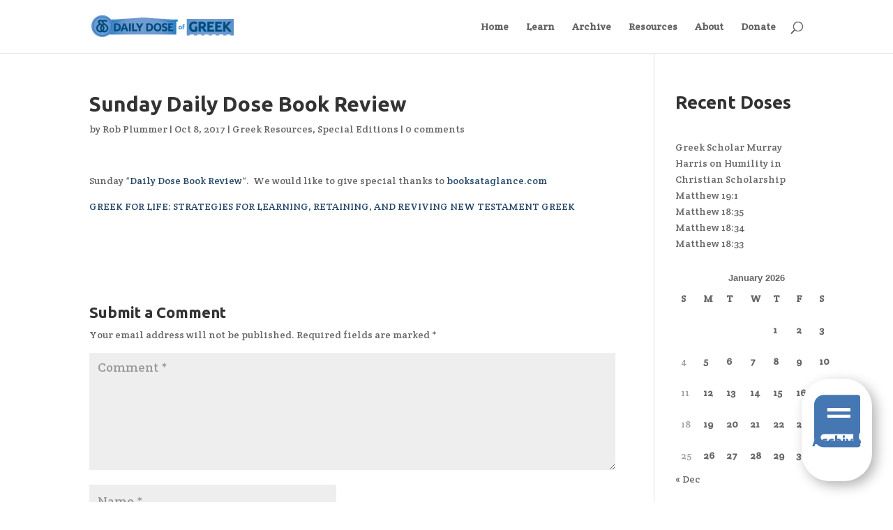

--- FILE ---
content_type: text/html; charset=UTF-8
request_url: https://dailydoseofgreek.com/greek-resources/sunday-daily-dose-book-review/
body_size: 17224
content:
<!DOCTYPE html>
<html dir="ltr" lang="en-US" prefix="og: https://ogp.me/ns#">
<head>
	<meta charset="UTF-8" />
<meta http-equiv="X-UA-Compatible" content="IE=edge">
	<link rel="pingback" href="https://dailydoseofgreek.com/xmlrpc.php" />

	<script type="text/javascript">
		document.documentElement.className = 'js';
	</script>
	
	<title>Sunday Daily Dose Book Review | Daily Dose of Greek</title>

		<!-- All in One SEO 4.8.3.2 - aioseo.com -->
	<meta name="description" content="Sunday &quot;Daily Dose Book Review&quot;. We would like to give special thanks to booksataglance.com GREEK FOR LIFE: STRATEGIES FOR LEARNING, RETAINING, AND REVIVING NEW TESTAMENT GREEK" />
	<meta name="robots" content="max-image-preview:large" />
	<meta name="author" content="Rob Plummer"/>
	<meta name="google-site-verification" content="il4vWYK_X9Jli6eng-mwUHwU_k4OfqYgXW_z8coJQgk" />
	<link rel="canonical" href="https://dailydoseofgreek.com/greek-resources/sunday-daily-dose-book-review/" />
	<meta name="generator" content="All in One SEO (AIOSEO) 4.8.3.2" />
		<meta property="og:locale" content="en_US" />
		<meta property="og:site_name" content="Daily Dose of Greek" />
		<meta property="og:type" content="article" />
		<meta property="og:title" content="Sunday Daily Dose Book Review | Daily Dose of Greek" />
		<meta property="og:description" content="Sunday &quot;Daily Dose Book Review&quot;. We would like to give special thanks to booksataglance.com GREEK FOR LIFE: STRATEGIES FOR LEARNING, RETAINING, AND REVIVING NEW TESTAMENT GREEK" />
		<meta property="og:url" content="https://dailydoseofgreek.com/greek-resources/sunday-daily-dose-book-review/" />
		<meta property="og:image" content="https://dailydoseofgreek.com/wp-content/uploads/2023/02/Greek-Social.png" />
		<meta property="og:image:secure_url" content="https://dailydoseofgreek.com/wp-content/uploads/2023/02/Greek-Social.png" />
		<meta property="article:section" content="Greek Resources" />
		<meta property="article:published_time" content="2017-10-08T04:30:27+00:00" />
		<meta property="article:modified_time" content="2018-02-24T02:07:10+00:00" />
		<meta property="article:publisher" content="https://www.facebook.com/DailyDoseofGreek" />
		<meta name="twitter:card" content="summary_large_image" />
		<meta name="twitter:site" content="@dailygreek" />
		<meta name="twitter:title" content="Sunday Daily Dose Book Review | Daily Dose of Greek" />
		<meta name="twitter:description" content="Sunday &quot;Daily Dose Book Review&quot;. We would like to give special thanks to booksataglance.com GREEK FOR LIFE: STRATEGIES FOR LEARNING, RETAINING, AND REVIVING NEW TESTAMENT GREEK" />
		<meta name="twitter:creator" content="@dailygreek" />
		<meta name="twitter:image" content="http://dailydoseofgreek.com/wp-content/uploads/2023/02/Greek-Social.png" />
		<meta name="twitter:label1" content="Written by" />
		<meta name="twitter:data1" content="Rob Plummer" />
		<script type="application/ld+json" class="aioseo-schema">
			{"@context":"https:\/\/schema.org","@graph":[{"@type":"Article","@id":"https:\/\/dailydoseofgreek.com\/greek-resources\/sunday-daily-dose-book-review\/#article","name":"Sunday Daily Dose Book Review | Daily Dose of Greek","headline":"Sunday Daily Dose Book Review","author":{"@id":"https:\/\/dailydoseofgreek.com\/author\/robplummer\/#author"},"publisher":{"@id":"https:\/\/dailydoseofgreek.com\/#organization"},"image":{"@type":"ImageObject","url":"http:\/\/dailydoseofgreek.com\/wp-content\/uploads\/sites\/2\/2015\/10\/Daily-Dose-of-Greek1.png","@id":"https:\/\/dailydoseofgreek.com\/#articleImage"},"datePublished":"2017-10-08T00:30:27-04:00","dateModified":"2018-02-23T21:07:10-05:00","inLanguage":"en-US","mainEntityOfPage":{"@id":"https:\/\/dailydoseofgreek.com\/greek-resources\/sunday-daily-dose-book-review\/#webpage"},"isPartOf":{"@id":"https:\/\/dailydoseofgreek.com\/greek-resources\/sunday-daily-dose-book-review\/#webpage"},"articleSection":"Greek Resources, Special Editions, Video"},{"@type":"BreadcrumbList","@id":"https:\/\/dailydoseofgreek.com\/greek-resources\/sunday-daily-dose-book-review\/#breadcrumblist","itemListElement":[{"@type":"ListItem","@id":"https:\/\/dailydoseofgreek.com#listItem","position":1,"name":"Home","item":"https:\/\/dailydoseofgreek.com","nextItem":{"@type":"ListItem","@id":"https:\/\/dailydoseofgreek.com\/category\/greek-resources\/#listItem","name":"Greek Resources"}},{"@type":"ListItem","@id":"https:\/\/dailydoseofgreek.com\/category\/greek-resources\/#listItem","position":2,"name":"Greek Resources","item":"https:\/\/dailydoseofgreek.com\/category\/greek-resources\/","nextItem":{"@type":"ListItem","@id":"https:\/\/dailydoseofgreek.com\/greek-resources\/sunday-daily-dose-book-review\/#listItem","name":"Sunday Daily Dose Book Review"},"previousItem":{"@type":"ListItem","@id":"https:\/\/dailydoseofgreek.com#listItem","name":"Home"}},{"@type":"ListItem","@id":"https:\/\/dailydoseofgreek.com\/greek-resources\/sunday-daily-dose-book-review\/#listItem","position":3,"name":"Sunday Daily Dose Book Review","previousItem":{"@type":"ListItem","@id":"https:\/\/dailydoseofgreek.com\/category\/greek-resources\/#listItem","name":"Greek Resources"}}]},{"@type":"Organization","@id":"https:\/\/dailydoseofgreek.com\/#organization","name":"Daily Dose of Greek","description":"Equipping You to Read the Word of God","url":"https:\/\/dailydoseofgreek.com\/","logo":{"@type":"ImageObject","url":"http:\/\/dailydoseofgreek.com\/wp-content\/uploads\/sites\/2\/2015\/10\/Daily-Dose-of-Greek1.png","@id":"https:\/\/dailydoseofgreek.com\/greek-resources\/sunday-daily-dose-book-review\/#organizationLogo"},"image":{"@id":"https:\/\/dailydoseofgreek.com\/greek-resources\/sunday-daily-dose-book-review\/#organizationLogo"},"sameAs":["https:\/\/www.facebook.com\/DailyDoseofGreek","https:\/\/twitter.com\/dailygreek","https:\/\/www.instagram.com\/dailydoseofgreek\/","https:\/\/www.youtube.com\/c\/DailyDoseofGreek\/"]},{"@type":"Person","@id":"https:\/\/dailydoseofgreek.com\/author\/robplummer\/#author","url":"https:\/\/dailydoseofgreek.com\/author\/robplummer\/","name":"Rob Plummer","image":{"@type":"ImageObject","@id":"https:\/\/dailydoseofgreek.com\/greek-resources\/sunday-daily-dose-book-review\/#authorImage","url":"https:\/\/secure.gravatar.com\/avatar\/8276fc4c829502683f23cb3821ce499783498922355145418026cf56014f4590?s=96&d=mm&r=g","width":96,"height":96,"caption":"Rob Plummer"}},{"@type":"WebPage","@id":"https:\/\/dailydoseofgreek.com\/greek-resources\/sunday-daily-dose-book-review\/#webpage","url":"https:\/\/dailydoseofgreek.com\/greek-resources\/sunday-daily-dose-book-review\/","name":"Sunday Daily Dose Book Review | Daily Dose of Greek","description":"Sunday \"Daily Dose Book Review\". We would like to give special thanks to booksataglance.com GREEK FOR LIFE: STRATEGIES FOR LEARNING, RETAINING, AND REVIVING NEW TESTAMENT GREEK","inLanguage":"en-US","isPartOf":{"@id":"https:\/\/dailydoseofgreek.com\/#website"},"breadcrumb":{"@id":"https:\/\/dailydoseofgreek.com\/greek-resources\/sunday-daily-dose-book-review\/#breadcrumblist"},"author":{"@id":"https:\/\/dailydoseofgreek.com\/author\/robplummer\/#author"},"creator":{"@id":"https:\/\/dailydoseofgreek.com\/author\/robplummer\/#author"},"datePublished":"2017-10-08T00:30:27-04:00","dateModified":"2018-02-23T21:07:10-05:00"},{"@type":"WebSite","@id":"https:\/\/dailydoseofgreek.com\/#website","url":"https:\/\/dailydoseofgreek.com\/","name":"Daily Dose of Greek","description":"Equipping You to Read the Word of God","inLanguage":"en-US","publisher":{"@id":"https:\/\/dailydoseofgreek.com\/#organization"}}]}
		</script>
		<!-- All in One SEO -->

<script type="text/javascript">
			let jqueryParams=[],jQuery=function(r){return jqueryParams=[...jqueryParams,r],jQuery},$=function(r){return jqueryParams=[...jqueryParams,r],$};window.jQuery=jQuery,window.$=jQuery;let customHeadScripts=!1;jQuery.fn=jQuery.prototype={},$.fn=jQuery.prototype={},jQuery.noConflict=function(r){if(window.jQuery)return jQuery=window.jQuery,$=window.jQuery,customHeadScripts=!0,jQuery.noConflict},jQuery.ready=function(r){jqueryParams=[...jqueryParams,r]},$.ready=function(r){jqueryParams=[...jqueryParams,r]},jQuery.load=function(r){jqueryParams=[...jqueryParams,r]},$.load=function(r){jqueryParams=[...jqueryParams,r]},jQuery.fn.ready=function(r){jqueryParams=[...jqueryParams,r]},$.fn.ready=function(r){jqueryParams=[...jqueryParams,r]};</script><link rel='dns-prefetch' href='//fonts.googleapis.com' />
<link rel="alternate" type="application/rss+xml" title="Daily Dose of Greek &raquo; Feed" href="https://dailydoseofgreek.com/feed/" />
<link rel="alternate" type="application/rss+xml" title="Daily Dose of Greek &raquo; Comments Feed" href="https://dailydoseofgreek.com/comments/feed/" />
<link rel="alternate" type="application/rss+xml" title="Daily Dose of Greek &raquo; Sunday Daily Dose Book Review Comments Feed" href="https://dailydoseofgreek.com/greek-resources/sunday-daily-dose-book-review/feed/" />
<link rel="alternate" title="oEmbed (JSON)" type="application/json+oembed" href="https://dailydoseofgreek.com/wp-json/oembed/1.0/embed?url=https%3A%2F%2Fdailydoseofgreek.com%2Fgreek-resources%2Fsunday-daily-dose-book-review%2F" />
<link rel="alternate" title="oEmbed (XML)" type="text/xml+oembed" href="https://dailydoseofgreek.com/wp-json/oembed/1.0/embed?url=https%3A%2F%2Fdailydoseofgreek.com%2Fgreek-resources%2Fsunday-daily-dose-book-review%2F&#038;format=xml" />
		<!-- This site uses the Google Analytics by MonsterInsights plugin v9.5.3 - Using Analytics tracking - https://www.monsterinsights.com/ -->
		<!-- Note: MonsterInsights is not currently configured on this site. The site owner needs to authenticate with Google Analytics in the MonsterInsights settings panel. -->
					<!-- No tracking code set -->
				<!-- / Google Analytics by MonsterInsights -->
		<meta content="Divi v.4.27.4" name="generator"/><style id='wp-block-library-inline-css' type='text/css'>
:root{--wp-block-synced-color:#7a00df;--wp-block-synced-color--rgb:122,0,223;--wp-bound-block-color:var(--wp-block-synced-color);--wp-editor-canvas-background:#ddd;--wp-admin-theme-color:#007cba;--wp-admin-theme-color--rgb:0,124,186;--wp-admin-theme-color-darker-10:#006ba1;--wp-admin-theme-color-darker-10--rgb:0,107,160.5;--wp-admin-theme-color-darker-20:#005a87;--wp-admin-theme-color-darker-20--rgb:0,90,135;--wp-admin-border-width-focus:2px}@media (min-resolution:192dpi){:root{--wp-admin-border-width-focus:1.5px}}.wp-element-button{cursor:pointer}:root .has-very-light-gray-background-color{background-color:#eee}:root .has-very-dark-gray-background-color{background-color:#313131}:root .has-very-light-gray-color{color:#eee}:root .has-very-dark-gray-color{color:#313131}:root .has-vivid-green-cyan-to-vivid-cyan-blue-gradient-background{background:linear-gradient(135deg,#00d084,#0693e3)}:root .has-purple-crush-gradient-background{background:linear-gradient(135deg,#34e2e4,#4721fb 50%,#ab1dfe)}:root .has-hazy-dawn-gradient-background{background:linear-gradient(135deg,#faaca8,#dad0ec)}:root .has-subdued-olive-gradient-background{background:linear-gradient(135deg,#fafae1,#67a671)}:root .has-atomic-cream-gradient-background{background:linear-gradient(135deg,#fdd79a,#004a59)}:root .has-nightshade-gradient-background{background:linear-gradient(135deg,#330968,#31cdcf)}:root .has-midnight-gradient-background{background:linear-gradient(135deg,#020381,#2874fc)}:root{--wp--preset--font-size--normal:16px;--wp--preset--font-size--huge:42px}.has-regular-font-size{font-size:1em}.has-larger-font-size{font-size:2.625em}.has-normal-font-size{font-size:var(--wp--preset--font-size--normal)}.has-huge-font-size{font-size:var(--wp--preset--font-size--huge)}.has-text-align-center{text-align:center}.has-text-align-left{text-align:left}.has-text-align-right{text-align:right}.has-fit-text{white-space:nowrap!important}#end-resizable-editor-section{display:none}.aligncenter{clear:both}.items-justified-left{justify-content:flex-start}.items-justified-center{justify-content:center}.items-justified-right{justify-content:flex-end}.items-justified-space-between{justify-content:space-between}.screen-reader-text{border:0;clip-path:inset(50%);height:1px;margin:-1px;overflow:hidden;padding:0;position:absolute;width:1px;word-wrap:normal!important}.screen-reader-text:focus{background-color:#ddd;clip-path:none;color:#444;display:block;font-size:1em;height:auto;left:5px;line-height:normal;padding:15px 23px 14px;text-decoration:none;top:5px;width:auto;z-index:100000}html :where(.has-border-color){border-style:solid}html :where([style*=border-top-color]){border-top-style:solid}html :where([style*=border-right-color]){border-right-style:solid}html :where([style*=border-bottom-color]){border-bottom-style:solid}html :where([style*=border-left-color]){border-left-style:solid}html :where([style*=border-width]){border-style:solid}html :where([style*=border-top-width]){border-top-style:solid}html :where([style*=border-right-width]){border-right-style:solid}html :where([style*=border-bottom-width]){border-bottom-style:solid}html :where([style*=border-left-width]){border-left-style:solid}html :where(img[class*=wp-image-]){height:auto;max-width:100%}:where(figure){margin:0 0 1em}html :where(.is-position-sticky){--wp-admin--admin-bar--position-offset:var(--wp-admin--admin-bar--height,0px)}@media screen and (max-width:600px){html :where(.is-position-sticky){--wp-admin--admin-bar--position-offset:0px}}

/*# sourceURL=wp-block-library-inline-css */
</style><style id='wp-block-calendar-inline-css' type='text/css'>
.wp-block-calendar{text-align:center}.wp-block-calendar td,.wp-block-calendar th{border:1px solid;padding:.25em}.wp-block-calendar th{font-weight:400}.wp-block-calendar caption{background-color:inherit}.wp-block-calendar table{border-collapse:collapse;width:100%}.wp-block-calendar table.has-background th{background-color:inherit}.wp-block-calendar table.has-text-color th{color:inherit}.wp-block-calendar :where(table:not(.has-text-color)){color:#40464d}.wp-block-calendar :where(table:not(.has-text-color)) td,.wp-block-calendar :where(table:not(.has-text-color)) th{border-color:#ddd}:where(.wp-block-calendar table:not(.has-background) th){background:#ddd}
/*# sourceURL=https://dailydoseofgreek.com/wp-includes/blocks/calendar/style.min.css */
</style>
<style id='wp-block-heading-inline-css' type='text/css'>
h1:where(.wp-block-heading).has-background,h2:where(.wp-block-heading).has-background,h3:where(.wp-block-heading).has-background,h4:where(.wp-block-heading).has-background,h5:where(.wp-block-heading).has-background,h6:where(.wp-block-heading).has-background{padding:1.25em 2.375em}h1.has-text-align-left[style*=writing-mode]:where([style*=vertical-lr]),h1.has-text-align-right[style*=writing-mode]:where([style*=vertical-rl]),h2.has-text-align-left[style*=writing-mode]:where([style*=vertical-lr]),h2.has-text-align-right[style*=writing-mode]:where([style*=vertical-rl]),h3.has-text-align-left[style*=writing-mode]:where([style*=vertical-lr]),h3.has-text-align-right[style*=writing-mode]:where([style*=vertical-rl]),h4.has-text-align-left[style*=writing-mode]:where([style*=vertical-lr]),h4.has-text-align-right[style*=writing-mode]:where([style*=vertical-rl]),h5.has-text-align-left[style*=writing-mode]:where([style*=vertical-lr]),h5.has-text-align-right[style*=writing-mode]:where([style*=vertical-rl]),h6.has-text-align-left[style*=writing-mode]:where([style*=vertical-lr]),h6.has-text-align-right[style*=writing-mode]:where([style*=vertical-rl]){rotate:180deg}
/*# sourceURL=https://dailydoseofgreek.com/wp-includes/blocks/heading/style.min.css */
</style>
<style id='wp-block-latest-posts-inline-css' type='text/css'>
.wp-block-latest-posts{box-sizing:border-box}.wp-block-latest-posts.alignleft{margin-right:2em}.wp-block-latest-posts.alignright{margin-left:2em}.wp-block-latest-posts.wp-block-latest-posts__list{list-style:none}.wp-block-latest-posts.wp-block-latest-posts__list li{clear:both;overflow-wrap:break-word}.wp-block-latest-posts.is-grid{display:flex;flex-wrap:wrap}.wp-block-latest-posts.is-grid li{margin:0 1.25em 1.25em 0;width:100%}@media (min-width:600px){.wp-block-latest-posts.columns-2 li{width:calc(50% - .625em)}.wp-block-latest-posts.columns-2 li:nth-child(2n){margin-right:0}.wp-block-latest-posts.columns-3 li{width:calc(33.33333% - .83333em)}.wp-block-latest-posts.columns-3 li:nth-child(3n){margin-right:0}.wp-block-latest-posts.columns-4 li{width:calc(25% - .9375em)}.wp-block-latest-posts.columns-4 li:nth-child(4n){margin-right:0}.wp-block-latest-posts.columns-5 li{width:calc(20% - 1em)}.wp-block-latest-posts.columns-5 li:nth-child(5n){margin-right:0}.wp-block-latest-posts.columns-6 li{width:calc(16.66667% - 1.04167em)}.wp-block-latest-posts.columns-6 li:nth-child(6n){margin-right:0}}:root :where(.wp-block-latest-posts.is-grid){padding:0}:root :where(.wp-block-latest-posts.wp-block-latest-posts__list){padding-left:0}.wp-block-latest-posts__post-author,.wp-block-latest-posts__post-date{display:block;font-size:.8125em}.wp-block-latest-posts__post-excerpt,.wp-block-latest-posts__post-full-content{margin-bottom:1em;margin-top:.5em}.wp-block-latest-posts__featured-image a{display:inline-block}.wp-block-latest-posts__featured-image img{height:auto;max-width:100%;width:auto}.wp-block-latest-posts__featured-image.alignleft{float:left;margin-right:1em}.wp-block-latest-posts__featured-image.alignright{float:right;margin-left:1em}.wp-block-latest-posts__featured-image.aligncenter{margin-bottom:1em;text-align:center}
/*# sourceURL=https://dailydoseofgreek.com/wp-includes/blocks/latest-posts/style.min.css */
</style>
<style id='wp-block-group-inline-css' type='text/css'>
.wp-block-group{box-sizing:border-box}:where(.wp-block-group.wp-block-group-is-layout-constrained){position:relative}
/*# sourceURL=https://dailydoseofgreek.com/wp-includes/blocks/group/style.min.css */
</style>
<style id='wp-block-group-theme-inline-css' type='text/css'>
:where(.wp-block-group.has-background){padding:1.25em 2.375em}
/*# sourceURL=https://dailydoseofgreek.com/wp-includes/blocks/group/theme.min.css */
</style>
<style id='global-styles-inline-css' type='text/css'>
:root{--wp--preset--aspect-ratio--square: 1;--wp--preset--aspect-ratio--4-3: 4/3;--wp--preset--aspect-ratio--3-4: 3/4;--wp--preset--aspect-ratio--3-2: 3/2;--wp--preset--aspect-ratio--2-3: 2/3;--wp--preset--aspect-ratio--16-9: 16/9;--wp--preset--aspect-ratio--9-16: 9/16;--wp--preset--color--black: #000000;--wp--preset--color--cyan-bluish-gray: #abb8c3;--wp--preset--color--white: #ffffff;--wp--preset--color--pale-pink: #f78da7;--wp--preset--color--vivid-red: #cf2e2e;--wp--preset--color--luminous-vivid-orange: #ff6900;--wp--preset--color--luminous-vivid-amber: #fcb900;--wp--preset--color--light-green-cyan: #7bdcb5;--wp--preset--color--vivid-green-cyan: #00d084;--wp--preset--color--pale-cyan-blue: #8ed1fc;--wp--preset--color--vivid-cyan-blue: #0693e3;--wp--preset--color--vivid-purple: #9b51e0;--wp--preset--gradient--vivid-cyan-blue-to-vivid-purple: linear-gradient(135deg,rgb(6,147,227) 0%,rgb(155,81,224) 100%);--wp--preset--gradient--light-green-cyan-to-vivid-green-cyan: linear-gradient(135deg,rgb(122,220,180) 0%,rgb(0,208,130) 100%);--wp--preset--gradient--luminous-vivid-amber-to-luminous-vivid-orange: linear-gradient(135deg,rgb(252,185,0) 0%,rgb(255,105,0) 100%);--wp--preset--gradient--luminous-vivid-orange-to-vivid-red: linear-gradient(135deg,rgb(255,105,0) 0%,rgb(207,46,46) 100%);--wp--preset--gradient--very-light-gray-to-cyan-bluish-gray: linear-gradient(135deg,rgb(238,238,238) 0%,rgb(169,184,195) 100%);--wp--preset--gradient--cool-to-warm-spectrum: linear-gradient(135deg,rgb(74,234,220) 0%,rgb(151,120,209) 20%,rgb(207,42,186) 40%,rgb(238,44,130) 60%,rgb(251,105,98) 80%,rgb(254,248,76) 100%);--wp--preset--gradient--blush-light-purple: linear-gradient(135deg,rgb(255,206,236) 0%,rgb(152,150,240) 100%);--wp--preset--gradient--blush-bordeaux: linear-gradient(135deg,rgb(254,205,165) 0%,rgb(254,45,45) 50%,rgb(107,0,62) 100%);--wp--preset--gradient--luminous-dusk: linear-gradient(135deg,rgb(255,203,112) 0%,rgb(199,81,192) 50%,rgb(65,88,208) 100%);--wp--preset--gradient--pale-ocean: linear-gradient(135deg,rgb(255,245,203) 0%,rgb(182,227,212) 50%,rgb(51,167,181) 100%);--wp--preset--gradient--electric-grass: linear-gradient(135deg,rgb(202,248,128) 0%,rgb(113,206,126) 100%);--wp--preset--gradient--midnight: linear-gradient(135deg,rgb(2,3,129) 0%,rgb(40,116,252) 100%);--wp--preset--font-size--small: 13px;--wp--preset--font-size--medium: 20px;--wp--preset--font-size--large: 36px;--wp--preset--font-size--x-large: 42px;--wp--preset--spacing--20: 0.44rem;--wp--preset--spacing--30: 0.67rem;--wp--preset--spacing--40: 1rem;--wp--preset--spacing--50: 1.5rem;--wp--preset--spacing--60: 2.25rem;--wp--preset--spacing--70: 3.38rem;--wp--preset--spacing--80: 5.06rem;--wp--preset--shadow--natural: 6px 6px 9px rgba(0, 0, 0, 0.2);--wp--preset--shadow--deep: 12px 12px 50px rgba(0, 0, 0, 0.4);--wp--preset--shadow--sharp: 6px 6px 0px rgba(0, 0, 0, 0.2);--wp--preset--shadow--outlined: 6px 6px 0px -3px rgb(255, 255, 255), 6px 6px rgb(0, 0, 0);--wp--preset--shadow--crisp: 6px 6px 0px rgb(0, 0, 0);}:root { --wp--style--global--content-size: 823px;--wp--style--global--wide-size: 1080px; }:where(body) { margin: 0; }.wp-site-blocks > .alignleft { float: left; margin-right: 2em; }.wp-site-blocks > .alignright { float: right; margin-left: 2em; }.wp-site-blocks > .aligncenter { justify-content: center; margin-left: auto; margin-right: auto; }:where(.is-layout-flex){gap: 0.5em;}:where(.is-layout-grid){gap: 0.5em;}.is-layout-flow > .alignleft{float: left;margin-inline-start: 0;margin-inline-end: 2em;}.is-layout-flow > .alignright{float: right;margin-inline-start: 2em;margin-inline-end: 0;}.is-layout-flow > .aligncenter{margin-left: auto !important;margin-right: auto !important;}.is-layout-constrained > .alignleft{float: left;margin-inline-start: 0;margin-inline-end: 2em;}.is-layout-constrained > .alignright{float: right;margin-inline-start: 2em;margin-inline-end: 0;}.is-layout-constrained > .aligncenter{margin-left: auto !important;margin-right: auto !important;}.is-layout-constrained > :where(:not(.alignleft):not(.alignright):not(.alignfull)){max-width: var(--wp--style--global--content-size);margin-left: auto !important;margin-right: auto !important;}.is-layout-constrained > .alignwide{max-width: var(--wp--style--global--wide-size);}body .is-layout-flex{display: flex;}.is-layout-flex{flex-wrap: wrap;align-items: center;}.is-layout-flex > :is(*, div){margin: 0;}body .is-layout-grid{display: grid;}.is-layout-grid > :is(*, div){margin: 0;}body{padding-top: 0px;padding-right: 0px;padding-bottom: 0px;padding-left: 0px;}:root :where(.wp-element-button, .wp-block-button__link){background-color: #32373c;border-width: 0;color: #fff;font-family: inherit;font-size: inherit;font-style: inherit;font-weight: inherit;letter-spacing: inherit;line-height: inherit;padding-top: calc(0.667em + 2px);padding-right: calc(1.333em + 2px);padding-bottom: calc(0.667em + 2px);padding-left: calc(1.333em + 2px);text-decoration: none;text-transform: inherit;}.has-black-color{color: var(--wp--preset--color--black) !important;}.has-cyan-bluish-gray-color{color: var(--wp--preset--color--cyan-bluish-gray) !important;}.has-white-color{color: var(--wp--preset--color--white) !important;}.has-pale-pink-color{color: var(--wp--preset--color--pale-pink) !important;}.has-vivid-red-color{color: var(--wp--preset--color--vivid-red) !important;}.has-luminous-vivid-orange-color{color: var(--wp--preset--color--luminous-vivid-orange) !important;}.has-luminous-vivid-amber-color{color: var(--wp--preset--color--luminous-vivid-amber) !important;}.has-light-green-cyan-color{color: var(--wp--preset--color--light-green-cyan) !important;}.has-vivid-green-cyan-color{color: var(--wp--preset--color--vivid-green-cyan) !important;}.has-pale-cyan-blue-color{color: var(--wp--preset--color--pale-cyan-blue) !important;}.has-vivid-cyan-blue-color{color: var(--wp--preset--color--vivid-cyan-blue) !important;}.has-vivid-purple-color{color: var(--wp--preset--color--vivid-purple) !important;}.has-black-background-color{background-color: var(--wp--preset--color--black) !important;}.has-cyan-bluish-gray-background-color{background-color: var(--wp--preset--color--cyan-bluish-gray) !important;}.has-white-background-color{background-color: var(--wp--preset--color--white) !important;}.has-pale-pink-background-color{background-color: var(--wp--preset--color--pale-pink) !important;}.has-vivid-red-background-color{background-color: var(--wp--preset--color--vivid-red) !important;}.has-luminous-vivid-orange-background-color{background-color: var(--wp--preset--color--luminous-vivid-orange) !important;}.has-luminous-vivid-amber-background-color{background-color: var(--wp--preset--color--luminous-vivid-amber) !important;}.has-light-green-cyan-background-color{background-color: var(--wp--preset--color--light-green-cyan) !important;}.has-vivid-green-cyan-background-color{background-color: var(--wp--preset--color--vivid-green-cyan) !important;}.has-pale-cyan-blue-background-color{background-color: var(--wp--preset--color--pale-cyan-blue) !important;}.has-vivid-cyan-blue-background-color{background-color: var(--wp--preset--color--vivid-cyan-blue) !important;}.has-vivid-purple-background-color{background-color: var(--wp--preset--color--vivid-purple) !important;}.has-black-border-color{border-color: var(--wp--preset--color--black) !important;}.has-cyan-bluish-gray-border-color{border-color: var(--wp--preset--color--cyan-bluish-gray) !important;}.has-white-border-color{border-color: var(--wp--preset--color--white) !important;}.has-pale-pink-border-color{border-color: var(--wp--preset--color--pale-pink) !important;}.has-vivid-red-border-color{border-color: var(--wp--preset--color--vivid-red) !important;}.has-luminous-vivid-orange-border-color{border-color: var(--wp--preset--color--luminous-vivid-orange) !important;}.has-luminous-vivid-amber-border-color{border-color: var(--wp--preset--color--luminous-vivid-amber) !important;}.has-light-green-cyan-border-color{border-color: var(--wp--preset--color--light-green-cyan) !important;}.has-vivid-green-cyan-border-color{border-color: var(--wp--preset--color--vivid-green-cyan) !important;}.has-pale-cyan-blue-border-color{border-color: var(--wp--preset--color--pale-cyan-blue) !important;}.has-vivid-cyan-blue-border-color{border-color: var(--wp--preset--color--vivid-cyan-blue) !important;}.has-vivid-purple-border-color{border-color: var(--wp--preset--color--vivid-purple) !important;}.has-vivid-cyan-blue-to-vivid-purple-gradient-background{background: var(--wp--preset--gradient--vivid-cyan-blue-to-vivid-purple) !important;}.has-light-green-cyan-to-vivid-green-cyan-gradient-background{background: var(--wp--preset--gradient--light-green-cyan-to-vivid-green-cyan) !important;}.has-luminous-vivid-amber-to-luminous-vivid-orange-gradient-background{background: var(--wp--preset--gradient--luminous-vivid-amber-to-luminous-vivid-orange) !important;}.has-luminous-vivid-orange-to-vivid-red-gradient-background{background: var(--wp--preset--gradient--luminous-vivid-orange-to-vivid-red) !important;}.has-very-light-gray-to-cyan-bluish-gray-gradient-background{background: var(--wp--preset--gradient--very-light-gray-to-cyan-bluish-gray) !important;}.has-cool-to-warm-spectrum-gradient-background{background: var(--wp--preset--gradient--cool-to-warm-spectrum) !important;}.has-blush-light-purple-gradient-background{background: var(--wp--preset--gradient--blush-light-purple) !important;}.has-blush-bordeaux-gradient-background{background: var(--wp--preset--gradient--blush-bordeaux) !important;}.has-luminous-dusk-gradient-background{background: var(--wp--preset--gradient--luminous-dusk) !important;}.has-pale-ocean-gradient-background{background: var(--wp--preset--gradient--pale-ocean) !important;}.has-electric-grass-gradient-background{background: var(--wp--preset--gradient--electric-grass) !important;}.has-midnight-gradient-background{background: var(--wp--preset--gradient--midnight) !important;}.has-small-font-size{font-size: var(--wp--preset--font-size--small) !important;}.has-medium-font-size{font-size: var(--wp--preset--font-size--medium) !important;}.has-large-font-size{font-size: var(--wp--preset--font-size--large) !important;}.has-x-large-font-size{font-size: var(--wp--preset--font-size--x-large) !important;}
/*# sourceURL=global-styles-inline-css */
</style>
<style id='core-block-supports-inline-css' type='text/css'>
.wp-container-core-group-is-layout-ad2f72ca{flex-wrap:nowrap;}
/*# sourceURL=core-block-supports-inline-css */
</style>

<link rel='stylesheet' id='divi-video-gallery-styles-css' href='https://dailydoseofgreek.com/wp-content/plugins/divi-video-gallery/styles/style.min.css?ver=2.0.1' type='text/css' media='all' />
<link rel='stylesheet' id='divimenus-styles-css' href='https://dailydoseofgreek.com/wp-content/plugins/divimenus/styles/style.min.css?ver=2.23.0' type='text/css' media='all' />
<link rel='stylesheet' id='et-builder-googlefonts-cached-css' href='https://fonts.googleapis.com/css?family=Ubuntu:300,300italic,regular,italic,500,500italic,700,700italic|Crete+Round:regular,italic|Oswald:200,300,regular,500,600,700&#038;subset=latin,latin-ext&#038;display=swap' type='text/css' media='all' />
<style id='akismet-widget-style-inline-css' type='text/css'>

			.a-stats {
				--akismet-color-mid-green: #357b49;
				--akismet-color-white: #fff;
				--akismet-color-light-grey: #f6f7f7;

				max-width: 350px;
				width: auto;
			}

			.a-stats * {
				all: unset;
				box-sizing: border-box;
			}

			.a-stats strong {
				font-weight: 600;
			}

			.a-stats a.a-stats__link,
			.a-stats a.a-stats__link:visited,
			.a-stats a.a-stats__link:active {
				background: var(--akismet-color-mid-green);
				border: none;
				box-shadow: none;
				border-radius: 8px;
				color: var(--akismet-color-white);
				cursor: pointer;
				display: block;
				font-family: -apple-system, BlinkMacSystemFont, 'Segoe UI', 'Roboto', 'Oxygen-Sans', 'Ubuntu', 'Cantarell', 'Helvetica Neue', sans-serif;
				font-weight: 500;
				padding: 12px;
				text-align: center;
				text-decoration: none;
				transition: all 0.2s ease;
			}

			/* Extra specificity to deal with TwentyTwentyOne focus style */
			.widget .a-stats a.a-stats__link:focus {
				background: var(--akismet-color-mid-green);
				color: var(--akismet-color-white);
				text-decoration: none;
			}

			.a-stats a.a-stats__link:hover {
				filter: brightness(110%);
				box-shadow: 0 4px 12px rgba(0, 0, 0, 0.06), 0 0 2px rgba(0, 0, 0, 0.16);
			}

			.a-stats .count {
				color: var(--akismet-color-white);
				display: block;
				font-size: 1.5em;
				line-height: 1.4;
				padding: 0 13px;
				white-space: nowrap;
			}
		
/*# sourceURL=akismet-widget-style-inline-css */
</style>
<link rel='stylesheet' id='divi-style-css' href='https://dailydoseofgreek.com/wp-content/themes/Divi/style-static.min.css?ver=4.27.4' type='text/css' media='all' />
<link rel="https://api.w.org/" href="https://dailydoseofgreek.com/wp-json/" /><link rel="alternate" title="JSON" type="application/json" href="https://dailydoseofgreek.com/wp-json/wp/v2/posts/2653" /><link rel="EditURI" type="application/rsd+xml" title="RSD" href="https://dailydoseofgreek.com/xmlrpc.php?rsd" />
<meta name="generator" content="WordPress 6.9" />
<link rel='shortlink' href='https://dailydoseofgreek.com/?p=2653' />
<meta name="viewport" content="width=device-width, initial-scale=1.0, maximum-scale=1.0, user-scalable=0" /><link rel="icon" href="https://cdn.dailydoseofgreek.com/wp-content/uploads/2025/01/22161548/cropped-Daily-Dose-of-Greek1-32x32.png" sizes="32x32" />
<link rel="icon" href="https://cdn.dailydoseofgreek.com/wp-content/uploads/2025/01/22161548/cropped-Daily-Dose-of-Greek1-192x192.png" sizes="192x192" />
<link rel="apple-touch-icon" href="https://cdn.dailydoseofgreek.com/wp-content/uploads/2025/01/22161548/cropped-Daily-Dose-of-Greek1-180x180.png" />
<meta name="msapplication-TileImage" content="https://cdn.dailydoseofgreek.com/wp-content/uploads/2025/01/22161548/cropped-Daily-Dose-of-Greek1-270x270.png" />
<link rel="stylesheet" id="et-divi-customizer-global-cached-inline-styles" href="https://dailydoseofgreek.com/wp-content/et-cache/1/2/global/et-divi-customizer-global.min.css?ver=1754506571" /></head>
<body class="wp-singular post-template-default single single-post postid-2653 single-format-video wp-theme-Divi et-tb-has-template et-tb-has-footer et_pb_button_helper_class et_fixed_nav et_show_nav et_pb_show_title et_primary_nav_dropdown_animation_fade et_secondary_nav_dropdown_animation_fade et_header_style_left et_cover_background et_pb_gutter osx et_pb_gutters3 et_right_sidebar et_divi_theme et-db">
	<div id="page-container">
<div id="et-boc" class="et-boc">
			
		

	<header id="main-header" data-height-onload="61">
		<div class="container clearfix et_menu_container">
					<div class="logo_container">
				<span class="logo_helper"></span>
				<a href="https://dailydoseofgreek.com/">
				<img src="https://cdn.dailydoseofgreek.com/wp-content/uploads/2025/05/07102734/DDoG_inline.png" width="93" height="43" alt="Daily Dose of Greek" id="logo" data-height-percentage="73" />
				</a>
			</div>
					<div id="et-top-navigation" data-height="61" data-fixed-height="40">
									<nav id="top-menu-nav">
					<ul id="top-menu" class="nav"><li class="menu-item menu-item-type-custom menu-item-object-custom menu-item-home menu-item-104"><a href="https://dailydoseofgreek.com/">Home</a></li>
<li class="menu-item menu-item-type-post_type menu-item-object-page menu-item-11347"><a href="https://dailydoseofgreek.com/learn-biblical-greek/">Learn</a></li>
<li class="menu-item menu-item-type-custom menu-item-object-custom menu-item-396319"><a href="https://dailydoseofgreek.com/read-greek/">Archive</a></li>
<li class="menu-item menu-item-type-post_type menu-item-object-page menu-item-95"><a href="https://dailydoseofgreek.com/new-testament-greek-resources/">Resources</a></li>
<li class="menu-item menu-item-type-post_type menu-item-object-page menu-item-396299"><a href="https://dailydoseofgreek.com/about-the-daily-dose-of-greek/">About</a></li>
<li class="menu-item menu-item-type-custom menu-item-object-custom menu-item-98"><a target="_blank" href="https://globalservicenetwork.org/give/?framepath=%2F30815001%3Fframe%3Dtrue">Donate</a></li>
</ul>					</nav>
				
				
				
									<div id="et_top_search">
						<span id="et_search_icon"></span>
					</div>
				
				<div id="et_mobile_nav_menu">
				<div class="mobile_nav closed">
					<span class="select_page">Select Page</span>
					<span class="mobile_menu_bar mobile_menu_bar_toggle"></span>
				</div>
			</div>			</div> <!-- #et-top-navigation -->
		</div> <!-- .container -->
				<div class="et_search_outer">
			<div class="container et_search_form_container">
				<form role="search" method="get" class="et-search-form" action="https://dailydoseofgreek.com/">
				<input type="search" class="et-search-field" placeholder="Search &hellip;" value="" name="s" title="Search for:" />				</form>
				<span class="et_close_search_field"></span>
			</div>
		</div>
			</header> <!-- #main-header -->
<div id="et-main-area">
	
<div id="main-content">
		<div class="container">
		<div id="content-area" class="clearfix">
			<div id="left-area">
											<article id="post-2653" class="et_pb_post post-2653 post type-post status-publish format-video hentry category-greek-resources category-special-editions post_format-post-format-video">
											<div class="et_post_meta_wrapper">
							<h1 class="entry-title">Sunday Daily Dose Book Review</h1>

						<p class="post-meta"> by <span class="author vcard"><a href="https://dailydoseofgreek.com/author/robplummer/" title="Posts by Rob Plummer" rel="author">Rob Plummer</a></span> | <span class="published">Oct 8, 2017</span> | <a href="https://dailydoseofgreek.com/category/greek-resources/" rel="category tag">Greek Resources</a>, <a href="https://dailydoseofgreek.com/category/special-editions/" rel="category tag">Special Editions</a> | <span class="comments-number"><a href="https://dailydoseofgreek.com/greek-resources/sunday-daily-dose-book-review/#respond">0 comments</a></span></p>
												</div>
				
					<div class="entry-content">
					<p>Sunday &#8220;<a href="http://www.booksataglance.com/book-reviews/greek-life-strategies-learning-retaining-reviving-new-testament-greek-benjamin-l-merkle-robert-l-plummer/" target="_blank" rel="noopener">Daily Dose Book Review</a>&#8220;.  We would like to give special thanks to <a href="http://booksataglance.com/">booksataglance.com</a></p>
<p><a href="http://www.booksataglance.com/book-reviews/greek-life-strategies-learning-retaining-reviving-new-testament-greek-benjamin-l-merkle-robert-l-plummer/" target="_blank" rel="noopener">GREEK FOR LIFE: STRATEGIES FOR LEARNING, RETAINING, AND REVIVING NEW TESTAMENT GREEK</a></p>
<p>&nbsp;</p>
					</div>
					<div class="et_post_meta_wrapper">
					

<section id="comment-wrap">
		   <div id="comment-section" class="nocomments">
		  
		  	   </div>
					<div id="respond" class="comment-respond">
		<h3 id="reply-title" class="comment-reply-title"><span>Submit a Comment</span> <small><a rel="nofollow" id="cancel-comment-reply-link" href="/greek-resources/sunday-daily-dose-book-review/#respond" style="display:none;">Cancel reply</a></small></h3><form action="https://dailydoseofgreek.com/wp-comments-post.php" method="post" id="commentform" class="comment-form"><p class="comment-notes"><span id="email-notes">Your email address will not be published.</span> <span class="required-field-message">Required fields are marked <span class="required">*</span></span></p><p class="comment-form-comment"><label for="comment">Comment <span class="required">*</span></label> <textarea id="comment" name="comment" cols="45" rows="8" maxlength="65525" required="required"></textarea></p><p class="comment-form-author"><label for="author">Name <span class="required">*</span></label> <input id="author" name="author" type="text" value="" size="30" maxlength="245" autocomplete="name" required="required" /></p>
<p class="comment-form-email"><label for="email">Email <span class="required">*</span></label> <input id="email" name="email" type="text" value="" size="30" maxlength="100" aria-describedby="email-notes" autocomplete="email" required="required" /></p>
<p class="comment-form-url"><label for="url">Website</label> <input id="url" name="url" type="text" value="" size="30" maxlength="200" autocomplete="url" /></p>
<p class="form-submit"><input name="submit" type="submit" id="submit" class="submit et_pb_button" value="Submit Comment" /> <input type='hidden' name='comment_post_ID' value='2653' id='comment_post_ID' />
<input type='hidden' name='comment_parent' id='comment_parent' value='0' />
</p><p style="display: none;"><input type="hidden" id="akismet_comment_nonce" name="akismet_comment_nonce" value="4c3e009028" /></p><p style="display: none !important;" class="akismet-fields-container" data-prefix="ak_"><label>&#916;<textarea name="ak_hp_textarea" cols="45" rows="8" maxlength="100"></textarea></label><input type="hidden" id="ak_js_1" name="ak_js" value="226"/><script>document.getElementById( "ak_js_1" ).setAttribute( "value", ( new Date() ).getTime() );</script></p></form>	</div><!-- #respond -->
		</section>					</div>
				</article>

						</div>

				<div id="sidebar">
		<div id="block-5" class="et_pb_widget widget_block">
<h2 class="wp-block-heading">Recent Doses</h2>
</div><div id="block-4" class="et_pb_widget widget_block">
<div class="wp-block-group is-nowrap is-layout-flex wp-container-core-group-is-layout-ad2f72ca wp-block-group-is-layout-flex"><ul class="wp-block-latest-posts__list wp-block-latest-posts"><li><a class="wp-block-latest-posts__post-title" href="https://dailydoseofgreek.com/scripture-passage/greek-scholar-murray-harris-on-humility-in-christian-scholarship/">Greek Scholar Murray Harris on Humility in Christian Scholarship</a></li>
<li><a class="wp-block-latest-posts__post-title" href="https://dailydoseofgreek.com/scripture-passage/matthew-19-1/">Matthew 19:1</a></li>
<li><a class="wp-block-latest-posts__post-title" href="https://dailydoseofgreek.com/scripture-passage/matthew-18-35/">Matthew 18:35</a></li>
<li><a class="wp-block-latest-posts__post-title" href="https://dailydoseofgreek.com/scripture-passage/matthew-18-34/">Matthew 18:34</a></li>
<li><a class="wp-block-latest-posts__post-title" href="https://dailydoseofgreek.com/scripture-passage/matthew-18-33/">Matthew 18:33</a></li>
</ul></div>
</div><div id="block-9" class="et_pb_widget widget_block widget_calendar"><div class="wp-block-calendar"><table id="wp-calendar" class="wp-calendar-table">
	<caption>January 2026</caption>
	<thead>
	<tr>
		<th scope="col" aria-label="Sunday">S</th>
		<th scope="col" aria-label="Monday">M</th>
		<th scope="col" aria-label="Tuesday">T</th>
		<th scope="col" aria-label="Wednesday">W</th>
		<th scope="col" aria-label="Thursday">T</th>
		<th scope="col" aria-label="Friday">F</th>
		<th scope="col" aria-label="Saturday">S</th>
	</tr>
	</thead>
	<tbody>
	<tr>
		<td colspan="4" class="pad">&nbsp;</td><td><a href="https://dailydoseofgreek.com/2026/01/01/" aria-label="Posts published on January 1, 2026">1</a></td><td><a href="https://dailydoseofgreek.com/2026/01/02/" aria-label="Posts published on January 2, 2026">2</a></td><td><a href="https://dailydoseofgreek.com/2026/01/03/" aria-label="Posts published on January 3, 2026">3</a></td>
	</tr>
	<tr>
		<td>4</td><td><a href="https://dailydoseofgreek.com/2026/01/05/" aria-label="Posts published on January 5, 2026">5</a></td><td><a href="https://dailydoseofgreek.com/2026/01/06/" aria-label="Posts published on January 6, 2026">6</a></td><td><a href="https://dailydoseofgreek.com/2026/01/07/" aria-label="Posts published on January 7, 2026">7</a></td><td><a href="https://dailydoseofgreek.com/2026/01/08/" aria-label="Posts published on January 8, 2026">8</a></td><td><a href="https://dailydoseofgreek.com/2026/01/09/" aria-label="Posts published on January 9, 2026">9</a></td><td><a href="https://dailydoseofgreek.com/2026/01/10/" aria-label="Posts published on January 10, 2026">10</a></td>
	</tr>
	<tr>
		<td>11</td><td><a href="https://dailydoseofgreek.com/2026/01/12/" aria-label="Posts published on January 12, 2026">12</a></td><td><a href="https://dailydoseofgreek.com/2026/01/13/" aria-label="Posts published on January 13, 2026">13</a></td><td><a href="https://dailydoseofgreek.com/2026/01/14/" aria-label="Posts published on January 14, 2026">14</a></td><td><a href="https://dailydoseofgreek.com/2026/01/15/" aria-label="Posts published on January 15, 2026">15</a></td><td><a href="https://dailydoseofgreek.com/2026/01/16/" aria-label="Posts published on January 16, 2026">16</a></td><td><a href="https://dailydoseofgreek.com/2026/01/17/" aria-label="Posts published on January 17, 2026">17</a></td>
	</tr>
	<tr>
		<td>18</td><td><a href="https://dailydoseofgreek.com/2026/01/19/" aria-label="Posts published on January 19, 2026">19</a></td><td><a href="https://dailydoseofgreek.com/2026/01/20/" aria-label="Posts published on January 20, 2026">20</a></td><td><a href="https://dailydoseofgreek.com/2026/01/21/" aria-label="Posts published on January 21, 2026">21</a></td><td><a href="https://dailydoseofgreek.com/2026/01/22/" aria-label="Posts published on January 22, 2026">22</a></td><td><a href="https://dailydoseofgreek.com/2026/01/23/" aria-label="Posts published on January 23, 2026">23</a></td><td><a href="https://dailydoseofgreek.com/2026/01/24/" aria-label="Posts published on January 24, 2026">24</a></td>
	</tr>
	<tr>
		<td>25</td><td><a href="https://dailydoseofgreek.com/2026/01/26/" aria-label="Posts published on January 26, 2026">26</a></td><td><a href="https://dailydoseofgreek.com/2026/01/27/" aria-label="Posts published on January 27, 2026">27</a></td><td><a href="https://dailydoseofgreek.com/2026/01/28/" aria-label="Posts published on January 28, 2026">28</a></td><td><a href="https://dailydoseofgreek.com/2026/01/29/" aria-label="Posts published on January 29, 2026">29</a></td><td><a href="https://dailydoseofgreek.com/2026/01/30/" aria-label="Posts published on January 30, 2026">30</a></td><td id="today"><a href="https://dailydoseofgreek.com/2026/01/31/" aria-label="Posts published on January 31, 2026">31</a></td>
	</tr>
	</tbody>
	</table><nav aria-label="Previous and next months" class="wp-calendar-nav">
		<span class="wp-calendar-nav-prev"><a href="https://dailydoseofgreek.com/2025/12/">&laquo; Dec</a></span>
		<span class="pad">&nbsp;</span>
		<span class="wp-calendar-nav-next">&nbsp;</span>
	</nav></div></div>	</div>
		</div>
	</div>
	</div>

	<footer class="et-l et-l--footer">
			<div class="et_builder_inner_content et_pb_gutters3">
		<div class="et_pb_section et_pb_section_0_tb_footer et_section_regular" >
				
				
				
				
				
				
				<div class="et_pb_row et_pb_row_0_tb_footer">
				<div class="et_pb_column et_pb_column_1_3 et_pb_column_0_tb_footer  et_pb_css_mix_blend_mode_passthrough">
				
				
				
				
				<div class="et_pb_module et_pb_text et_pb_text_0_tb_footer  et_pb_text_align_left et_pb_bg_layout_light">
				
				
				
				
				<div class="et_pb_text_inner"><h1 class="title">Get In Touch</h1>
<p><span>Daily Dose of Greek</span><br /><span>2825 Lexington Road</span><br /><span>Louisville, KY 40280</span><br /><span>United States (US)</span><br /><span>Email: </span><span><a href="/cdn-cgi/l/email-protection" class="__cf_email__" data-cfemail="c9aaa6a7bda8aabd89ada8a0a5b0ada6baaca6afaebbacaca2e7aaa6a4">[email&#160;protected]</a></span></p></div>
			</div>
			</div><div class="et_pb_column et_pb_column_1_3 et_pb_column_1_tb_footer  et_pb_css_mix_blend_mode_passthrough">
				
				
				
				
				<div class="et_pb_module et_pb_image et_pb_image_0_tb_footer">
				
				
				
				
				<a href="https://itunes.apple.com/us/app/daily-dose-of-greek/id1346478691?mt=8"><span class="et_pb_image_wrap "><img decoding="async" width="646" height="250" src="https://cdn.dailydoseofgreek.com/wp-content/uploads/2025/05/17161816/Greek-iOS-app.png" alt="" title="Greek iOS app" srcset="https://cdn.dailydoseofgreek.com/wp-content/uploads/2025/05/17161816/Greek-iOS-app.png 646w, https://cdn.dailydoseofgreek.com/wp-content/uploads/2025/05/17161816/Greek-iOS-app-480x186.png 480w" sizes="(min-width: 0px) and (max-width: 480px) 480px, (min-width: 481px) 646px, 100vw" class="wp-image-19353" /></span></a>
			</div>
			</div><div class="et_pb_column et_pb_column_1_3 et_pb_column_2_tb_footer  et_pb_css_mix_blend_mode_passthrough et-last-child">
				
				
				
				
				<div class="et_pb_module et_pb_image et_pb_image_1_tb_footer">
				
				
				
				
				<a href="https://play.google.com/store/apps/details?id=com.language.daily.dose.language_daily_dose_mobile&#038;pcampaignid=web_share"><span class="et_pb_image_wrap "><img decoding="async" width="618" height="206" src="https://cdn.dailydoseofgreek.com/wp-content/uploads/2025/05/17161912/Play-Store-Greek-app.png" alt="" title="Play Store Greek app" srcset="https://cdn.dailydoseofgreek.com/wp-content/uploads/2025/05/17161912/Play-Store-Greek-app.png 618w, https://cdn.dailydoseofgreek.com/wp-content/uploads/2025/05/17161912/Play-Store-Greek-app-480x160.png 480w" sizes="(min-width: 0px) and (max-width: 480px) 480px, (min-width: 481px) 618px, 100vw" class="wp-image-19354" /></span></a>
			</div>
			</div>
				
				
				
				
			</div>
				
				
			</div><div id="traveller-megamenu" class="et_pb_section et_pb_section_2_tb_footer et_pb_with_background et_section_regular et_pb_section--fixed" >
				
				
				
				
				
				
				<div id="book" class="et_pb_row et_pb_row_1_tb_footer et_pb_equal_columns et_pb_gutters1">
				<div class="et_pb_column et_pb_column_4_4 et_pb_column_3_tb_footer  et_pb_css_mix_blend_mode_passthrough et-last-child">
				
				
				
				
				<div class="et_pb_module et_pb_heading et_pb_heading_0_tb_footer et_pb_bg_layout_">
				
				
				
				
				<div class="et_pb_heading_container"><h2 class="et_pb_module_heading">Video Archive</h2></div>
			</div><div id="#Books" class="et_pb_module et_pb_divimenus_flex et_pb_divimenus_flex_0_tb_footer">
				
				
				
				
				
				
				<div class="et_pb_module_inner">
					<div class="dd-wrapper"><nav class="dd-divimenu dd-flex dd-divimenu-open" role="menu" aria-label="DiviMenu"><div class="dd-menu-button" role="menuitem"><span class="dd-item dd-menu-button-content dd-icon-content notranslate"aria-label="a Icon Font" role="button" aria-pressed="false" tabindex="0">a</span></div><div class="et_pb_divimenus_flex_item et_pb_divimenus_flex_item_0_tb_footer" role="menuitem">
				
				
				
				
				
				
				<div class="et_pb_module_inner">
					<div class="dd-mi-w dd-menu-flex-item-wrapper"><div class="dd-mi dd-menu-flex-item"><a href="https://dailydoseofgreek.com/learn-biblical-greek/" tabindex="-1"  ><div class="dd-item dd-menu-item-content dd-text" tabindex="0"><span class="dd-text-icon dd-icon-content notranslate"aria-label="= Icon Font">=</span><span class="dd-text-content">Learn Greek</span></div></a></div></div>
				</div>
			</div><div class="et_pb_divimenus_flex_item et_pb_divimenus_flex_item_1_tb_footer" role="menuitem">
				
				
				
				
				
				
				<div class="et_pb_module_inner">
					<div class="dd-mi-w dd-menu-flex-item-wrapper"><div class="dd-mi dd-menu-flex-item "><a href="#" tabindex="-1" aria-haspopup="true" aria-expanded="false"  class="dd-sub"><div class="dd-item dd-menu-item-content dd-text" tabindex="0"><span class="dd-text-icon dd-icon-content notranslate"aria-label="= Icon Font">=</span><span class="dd-text-content">Matthew</span></div></a><div class="dd-menu-flex-sub"><ul id="menu-matthew" class=""><li id="menu-item-395623" class="menu-item menu-item-type-post_type menu-item-object-page menu-item-395623"><a href="https://dailydoseofgreek.com/matthew-1/" class="dd-menu-item-content dd-click dd-text"><span style="flex:1">Matthew 1</span></a></li>
<li id="menu-item-395615" class="menu-item menu-item-type-post_type menu-item-object-page menu-item-395615"><a href="https://dailydoseofgreek.com/matthew-2/" class="dd-menu-item-content dd-click dd-text"><span style="flex:1">Matthew 2</span></a></li>
<li id="menu-item-395616" class="menu-item menu-item-type-post_type menu-item-object-page menu-item-395616"><a href="https://dailydoseofgreek.com/matthew-3/" class="dd-menu-item-content dd-click dd-text"><span style="flex:1">Matthew 3</span></a></li>
<li id="menu-item-395617" class="menu-item menu-item-type-post_type menu-item-object-page menu-item-395617"><a href="https://dailydoseofgreek.com/matthew-4/" class="dd-menu-item-content dd-click dd-text"><span style="flex:1">Matthew 4</span></a></li>
<li id="menu-item-395618" class="menu-item menu-item-type-post_type menu-item-object-page menu-item-395618"><a href="https://dailydoseofgreek.com/matthew-5/" class="dd-menu-item-content dd-click dd-text"><span style="flex:1">Matthew 5</span></a></li>
<li id="menu-item-395619" class="menu-item menu-item-type-post_type menu-item-object-page menu-item-395619"><a href="https://dailydoseofgreek.com/matthew-6/" class="dd-menu-item-content dd-click dd-text"><span style="flex:1">Matthew 6</span></a></li>
<li id="menu-item-395620" class="menu-item menu-item-type-post_type menu-item-object-page menu-item-395620"><a href="https://dailydoseofgreek.com/matthew-7/" class="dd-menu-item-content dd-click dd-text"><span style="flex:1">Matthew 7</span></a></li>
<li id="menu-item-395621" class="menu-item menu-item-type-post_type menu-item-object-page menu-item-395621"><a href="https://dailydoseofgreek.com/matthew-8/" class="dd-menu-item-content dd-click dd-text"><span style="flex:1">Matthew 8</span></a></li>
<li id="menu-item-395622" class="menu-item menu-item-type-post_type menu-item-object-page menu-item-395622"><a href="https://dailydoseofgreek.com/matthew-9/" class="dd-menu-item-content dd-click dd-text"><span style="flex:1">Matthew 9</span></a></li>
<li id="menu-item-395624" class="menu-item menu-item-type-post_type menu-item-object-page menu-item-395624"><a href="https://dailydoseofgreek.com/matthew-10/" class="dd-menu-item-content dd-click dd-text"><span style="flex:1">Matthew 10</span></a></li>
<li id="menu-item-395625" class="menu-item menu-item-type-post_type menu-item-object-page menu-item-395625"><a href="https://dailydoseofgreek.com/matthew-11/" class="dd-menu-item-content dd-click dd-text"><span style="flex:1">Matthew 11</span></a></li>
<li id="menu-item-395613" class="menu-item menu-item-type-post_type menu-item-object-page menu-item-395613"><a href="https://dailydoseofgreek.com/matthew-12/" class="dd-menu-item-content dd-click dd-text"><span style="flex:1">Matthew 12</span></a></li>
<li id="menu-item-395614" class="menu-item menu-item-type-post_type menu-item-object-page menu-item-395614"><a href="https://dailydoseofgreek.com/matthew-13/" class="dd-menu-item-content dd-click dd-text"><span style="flex:1">Matthew 13</span></a></li>
<li id="menu-item-396642" class="menu-item menu-item-type-post_type menu-item-object-page menu-item-396642"><a href="https://dailydoseofgreek.com/matthew-14/" class="dd-menu-item-content dd-click dd-text"><span style="flex:1">Matthew 14</span></a></li>
<li id="menu-item-396641" class="menu-item menu-item-type-post_type menu-item-object-page menu-item-396641"><a href="https://dailydoseofgreek.com/matthew-15/" class="dd-menu-item-content dd-click dd-text"><span style="flex:1">Matthew 15</span></a></li>
</ul></div></div></div>
				</div>
			</div><div class="et_pb_divimenus_flex_item et_pb_divimenus_flex_item_2_tb_footer" role="menuitem">
				
				
				
				
				
				
				<div class="et_pb_module_inner">
					<div class="dd-mi-w dd-menu-flex-item-wrapper"><div class="dd-mi dd-menu-flex-item "><a href="#" tabindex="-1" aria-haspopup="true" aria-expanded="false"  class="dd-sub"><div class="dd-item dd-menu-item-content dd-text" tabindex="0"><span class="dd-text-icon dd-icon-content notranslate"aria-label="= Icon Font">=</span><span class="dd-text-content">Mark</span></div></a><div class="dd-menu-flex-sub"><ul id="menu-mark" class=""><li id="menu-item-6552" class="menu-item menu-item-type-post_type menu-item-object-page menu-item-6552"><a href="https://dailydoseofgreek.com/read-greek/mark/mark-1/" class="dd-menu-item-content dd-click dd-text"><span style="flex:1">Mark 1</span></a></li>
<li id="menu-item-6553" class="menu-item menu-item-type-post_type menu-item-object-page menu-item-6553"><a href="https://dailydoseofgreek.com/read-greek/mark/mark-2/" class="dd-menu-item-content dd-click dd-text"><span style="flex:1">Mark 2</span></a></li>
<li id="menu-item-6554" class="menu-item menu-item-type-post_type menu-item-object-page menu-item-6554"><a href="https://dailydoseofgreek.com/read-greek/mark/mark-3/" class="dd-menu-item-content dd-click dd-text"><span style="flex:1">Mark 3</span></a></li>
<li id="menu-item-6555" class="menu-item menu-item-type-post_type menu-item-object-page menu-item-6555"><a href="https://dailydoseofgreek.com/read-greek/mark/mark-4/" class="dd-menu-item-content dd-click dd-text"><span style="flex:1">Mark 4</span></a></li>
<li id="menu-item-6556" class="menu-item menu-item-type-post_type menu-item-object-page menu-item-6556"><a href="https://dailydoseofgreek.com/read-greek/mark/mark-5/" class="dd-menu-item-content dd-click dd-text"><span style="flex:1">Mark 5</span></a></li>
<li id="menu-item-6557" class="menu-item menu-item-type-post_type menu-item-object-page menu-item-6557"><a href="https://dailydoseofgreek.com/read-greek/mark/mark-6-greek-readings/" class="dd-menu-item-content dd-click dd-text"><span style="flex:1">Mark 6</span></a></li>
<li id="menu-item-6551" class="menu-item menu-item-type-post_type menu-item-object-page menu-item-6551"><a href="https://dailydoseofgreek.com/read-greek/mark/mark-7-readings/" class="dd-menu-item-content dd-click dd-text"><span style="flex:1">Mark 7</span></a></li>
<li id="menu-item-6550" class="menu-item menu-item-type-post_type menu-item-object-page menu-item-6550"><a href="https://dailydoseofgreek.com/read-greek/mark/mark-8-greek-readings/" class="dd-menu-item-content dd-click dd-text"><span style="flex:1">Mark 8</span></a></li>
<li id="menu-item-6549" class="menu-item menu-item-type-post_type menu-item-object-page menu-item-6549"><a href="https://dailydoseofgreek.com/read-greek/mark/mark-9-greek-readings/" class="dd-menu-item-content dd-click dd-text"><span style="flex:1">Mark 9</span></a></li>
<li id="menu-item-6548" class="menu-item menu-item-type-post_type menu-item-object-page menu-item-6548"><a href="https://dailydoseofgreek.com/read-greek/mark/mark-10-greek-readings/" class="dd-menu-item-content dd-click dd-text"><span style="flex:1">Mark 10</span></a></li>
<li id="menu-item-6547" class="menu-item menu-item-type-post_type menu-item-object-page menu-item-6547"><a href="https://dailydoseofgreek.com/read-greek/mark/mark-11-greek-readings/" class="dd-menu-item-content dd-click dd-text"><span style="flex:1">Mark 11</span></a></li>
<li id="menu-item-6546" class="menu-item menu-item-type-post_type menu-item-object-page menu-item-6546"><a href="https://dailydoseofgreek.com/read-greek/mark/mark-12-greek-readings/" class="dd-menu-item-content dd-click dd-text"><span style="flex:1">Mark 12</span></a></li>
<li id="menu-item-6545" class="menu-item menu-item-type-post_type menu-item-object-page menu-item-6545"><a href="https://dailydoseofgreek.com/read-greek/mark/mark-13-greek-readings/" class="dd-menu-item-content dd-click dd-text"><span style="flex:1">Mark 13</span></a></li>
<li id="menu-item-6544" class="menu-item menu-item-type-post_type menu-item-object-page menu-item-6544"><a href="https://dailydoseofgreek.com/read-greek/mark/mark-14-greek-readings/" class="dd-menu-item-content dd-click dd-text"><span style="flex:1">Mark 14</span></a></li>
<li id="menu-item-6558" class="menu-item menu-item-type-post_type menu-item-object-page menu-item-6558"><a href="https://dailydoseofgreek.com/read-greek/mark/mark-15-greek-readings/" class="dd-menu-item-content dd-click dd-text"><span style="flex:1">Mark 15</span></a></li>
<li id="menu-item-6559" class="menu-item menu-item-type-post_type menu-item-object-page menu-item-6559"><a href="https://dailydoseofgreek.com/read-greek/mark/mark-16-greek-readings/" class="dd-menu-item-content dd-click dd-text"><span style="flex:1">Mark 16</span></a></li>
</ul></div></div></div>
				</div>
			</div><div class="et_pb_divimenus_flex_item et_pb_divimenus_flex_item_3_tb_footer" role="menuitem">
				
				
				
				
				
				
				<div class="et_pb_module_inner">
					<div class="dd-mi-w dd-menu-flex-item-wrapper"><div class="dd-mi dd-menu-flex-item "><a href="#" tabindex="-1" aria-haspopup="true" aria-expanded="false"  class="dd-sub"><div class="dd-item dd-menu-item-content dd-text" tabindex="0"><span class="dd-text-icon dd-icon-content notranslate"aria-label="= Icon Font">=</span><span class="dd-text-content">John</span></div></a><div class="dd-menu-flex-sub"><ul id="menu-john" class=""><li id="menu-item-395627" class="menu-item menu-item-type-post_type menu-item-object-page menu-item-395627"><a href="https://dailydoseofgreek.com/john-1/" class="dd-menu-item-content dd-click dd-text"><span style="flex:1">John 1</span></a></li>
<li id="menu-item-395628" class="menu-item menu-item-type-post_type menu-item-object-page menu-item-395628"><a href="https://dailydoseofgreek.com/john-2/" class="dd-menu-item-content dd-click dd-text"><span style="flex:1">John 2</span></a></li>
<li id="menu-item-395629" class="menu-item menu-item-type-post_type menu-item-object-page menu-item-395629"><a href="https://dailydoseofgreek.com/john-3/" class="dd-menu-item-content dd-click dd-text"><span style="flex:1">John 3</span></a></li>
<li id="menu-item-395630" class="menu-item menu-item-type-post_type menu-item-object-page menu-item-395630"><a href="https://dailydoseofgreek.com/john-4/" class="dd-menu-item-content dd-click dd-text"><span style="flex:1">John 4</span></a></li>
<li id="menu-item-395631" class="menu-item menu-item-type-post_type menu-item-object-page menu-item-395631"><a href="https://dailydoseofgreek.com/john-5/" class="dd-menu-item-content dd-click dd-text"><span style="flex:1">John 5</span></a></li>
<li id="menu-item-395632" class="menu-item menu-item-type-post_type menu-item-object-page menu-item-395632"><a href="https://dailydoseofgreek.com/john-6/" class="dd-menu-item-content dd-click dd-text"><span style="flex:1">John 6</span></a></li>
<li id="menu-item-395633" class="menu-item menu-item-type-post_type menu-item-object-page menu-item-395633"><a href="https://dailydoseofgreek.com/john-7/" class="dd-menu-item-content dd-click dd-text"><span style="flex:1">John 7</span></a></li>
<li id="menu-item-395634" class="menu-item menu-item-type-post_type menu-item-object-page menu-item-395634"><a href="https://dailydoseofgreek.com/john-8/" class="dd-menu-item-content dd-click dd-text"><span style="flex:1">John 8</span></a></li>
<li id="menu-item-395635" class="menu-item menu-item-type-post_type menu-item-object-page menu-item-395635"><a href="https://dailydoseofgreek.com/john-9/" class="dd-menu-item-content dd-click dd-text"><span style="flex:1">John 9</span></a></li>
<li id="menu-item-395636" class="menu-item menu-item-type-post_type menu-item-object-page menu-item-395636"><a href="https://dailydoseofgreek.com/john-10/" class="dd-menu-item-content dd-click dd-text"><span style="flex:1">John 10</span></a></li>
<li id="menu-item-395637" class="menu-item menu-item-type-post_type menu-item-object-page menu-item-395637"><a href="https://dailydoseofgreek.com/john-11/" class="dd-menu-item-content dd-click dd-text"><span style="flex:1">John 11</span></a></li>
<li id="menu-item-395638" class="menu-item menu-item-type-post_type menu-item-object-page menu-item-395638"><a href="https://dailydoseofgreek.com/john-12/" class="dd-menu-item-content dd-click dd-text"><span style="flex:1">John 12</span></a></li>
<li id="menu-item-395639" class="menu-item menu-item-type-post_type menu-item-object-page menu-item-395639"><a href="https://dailydoseofgreek.com/john-13/" class="dd-menu-item-content dd-click dd-text"><span style="flex:1">John 13</span></a></li>
<li id="menu-item-395640" class="menu-item menu-item-type-post_type menu-item-object-page menu-item-395640"><a href="https://dailydoseofgreek.com/john-14/" class="dd-menu-item-content dd-click dd-text"><span style="flex:1">John 14</span></a></li>
<li id="menu-item-395641" class="menu-item menu-item-type-post_type menu-item-object-page menu-item-395641"><a href="https://dailydoseofgreek.com/john-15/" class="dd-menu-item-content dd-click dd-text"><span style="flex:1">John 15</span></a></li>
<li id="menu-item-395642" class="menu-item menu-item-type-post_type menu-item-object-page menu-item-395642"><a href="https://dailydoseofgreek.com/john-16/" class="dd-menu-item-content dd-click dd-text"><span style="flex:1">John 16</span></a></li>
<li id="menu-item-395643" class="menu-item menu-item-type-post_type menu-item-object-page menu-item-395643"><a href="https://dailydoseofgreek.com/john-17/" class="dd-menu-item-content dd-click dd-text"><span style="flex:1">John 17</span></a></li>
<li id="menu-item-395644" class="menu-item menu-item-type-post_type menu-item-object-page menu-item-395644"><a href="https://dailydoseofgreek.com/john-18/" class="dd-menu-item-content dd-click dd-text"><span style="flex:1">John 18</span></a></li>
<li id="menu-item-395645" class="menu-item menu-item-type-post_type menu-item-object-page menu-item-395645"><a href="https://dailydoseofgreek.com/john-19/" class="dd-menu-item-content dd-click dd-text"><span style="flex:1">John 19</span></a></li>
<li id="menu-item-395646" class="menu-item menu-item-type-post_type menu-item-object-page menu-item-395646"><a href="https://dailydoseofgreek.com/john-20/" class="dd-menu-item-content dd-click dd-text"><span style="flex:1">John 20</span></a></li>
<li id="menu-item-395647" class="menu-item menu-item-type-post_type menu-item-object-page menu-item-395647"><a href="https://dailydoseofgreek.com/john-21/" class="dd-menu-item-content dd-click dd-text"><span style="flex:1">John 21</span></a></li>
</ul></div></div></div>
				</div>
			</div><div class="et_pb_divimenus_flex_item et_pb_divimenus_flex_item_4_tb_footer" role="menuitem">
				
				
				
				
				
				
				<div class="et_pb_module_inner">
					<div class="dd-mi-w dd-menu-flex-item-wrapper"><div class="dd-mi dd-menu-flex-item"><a href="https://dailydoseofgreek.com/philemon/" tabindex="-1"  ><div class="dd-item dd-menu-item-content dd-text" tabindex="0"><span class="dd-text-icon dd-icon-content notranslate"aria-label="= Icon Font">=</span><span class="dd-text-content">Philemon</span></div></a></div></div>
				</div>
			</div><div class="et_pb_divimenus_flex_item et_pb_divimenus_flex_item_5_tb_footer" role="menuitem">
				
				
				
				
				
				
				<div class="et_pb_module_inner">
					<div class="dd-mi-w dd-menu-flex-item-wrapper"><div class="dd-mi dd-menu-flex-item "><a href="#" tabindex="-1" aria-haspopup="true" aria-expanded="false"  class="dd-sub"><div class="dd-item dd-menu-item-content dd-text" tabindex="0"><span class="dd-text-icon dd-icon-content notranslate"aria-label="= Icon Font">=</span><span class="dd-text-content">Hebrews</span></div></a><div class="dd-menu-flex-sub"><ul id="menu-hebrews" class=""><li id="menu-item-395648" class="menu-item menu-item-type-post_type menu-item-object-page menu-item-395648"><a href="https://dailydoseofgreek.com/hebrews-1/" class="dd-menu-item-content dd-click dd-text"><span style="flex:1">Hebrews 1</span></a></li>
<li id="menu-item-395649" class="menu-item menu-item-type-post_type menu-item-object-page menu-item-395649"><a href="https://dailydoseofgreek.com/hebrews-2/" class="dd-menu-item-content dd-click dd-text"><span style="flex:1">Hebrews 2</span></a></li>
<li id="menu-item-395650" class="menu-item menu-item-type-post_type menu-item-object-page menu-item-395650"><a href="https://dailydoseofgreek.com/hebrews-3/" class="dd-menu-item-content dd-click dd-text"><span style="flex:1">Hebrews 3</span></a></li>
<li id="menu-item-396524" class="menu-item menu-item-type-post_type menu-item-object-page menu-item-396524"><a href="https://dailydoseofgreek.com/hebrews-4/" class="dd-menu-item-content dd-click dd-text"><span style="flex:1">Hebrews 4</span></a></li>
</ul></div></div></div>
				</div>
			</div><div class="et_pb_divimenus_flex_item et_pb_divimenus_flex_item_6_tb_footer" role="menuitem">
				
				
				
				
				
				
				<div class="et_pb_module_inner">
					<div class="dd-mi-w dd-menu-flex-item-wrapper"><div class="dd-mi dd-menu-flex-item "><a href="#" tabindex="-1" aria-haspopup="true" aria-expanded="false"  class="dd-sub"><div class="dd-item dd-menu-item-content dd-text" tabindex="0"><span class="dd-text-icon dd-icon-content notranslate"aria-label="= Icon Font">=</span><span class="dd-text-content">James</span></div></a><div class="dd-menu-flex-sub"><ul id="menu-james" class=""><li id="menu-item-395653" class="menu-item menu-item-type-post_type menu-item-object-page menu-item-395653"><a href="https://dailydoseofgreek.com/read-greek/james/james-1/" class="dd-menu-item-content dd-click dd-text"><span style="flex:1">James 1</span></a></li>
<li id="menu-item-395654" class="menu-item menu-item-type-post_type menu-item-object-page menu-item-395654"><a href="https://dailydoseofgreek.com/read-greek/james/james-2/" class="dd-menu-item-content dd-click dd-text"><span style="flex:1">James 2</span></a></li>
<li id="menu-item-395655" class="menu-item menu-item-type-post_type menu-item-object-page menu-item-395655"><a href="https://dailydoseofgreek.com/read-greek/james/james-3/" class="dd-menu-item-content dd-click dd-text"><span style="flex:1">James 3</span></a></li>
<li id="menu-item-395651" class="menu-item menu-item-type-post_type menu-item-object-page menu-item-395651"><a href="https://dailydoseofgreek.com/read-greek/james/james-4/" class="dd-menu-item-content dd-click dd-text"><span style="flex:1">James 4</span></a></li>
<li id="menu-item-395652" class="menu-item menu-item-type-post_type menu-item-object-page menu-item-395652"><a href="https://dailydoseofgreek.com/read-greek/james/james-5/" class="dd-menu-item-content dd-click dd-text"><span style="flex:1">James 5</span></a></li>
</ul></div></div></div>
				</div>
			</div><div class="et_pb_divimenus_flex_item et_pb_divimenus_flex_item_7_tb_footer" role="menuitem">
				
				
				
				
				
				
				<div class="et_pb_module_inner">
					<div class="dd-mi-w dd-menu-flex-item-wrapper"><div class="dd-mi dd-menu-flex-item "><a href="#" tabindex="-1" aria-haspopup="true" aria-expanded="false"  class="dd-sub"><div class="dd-item dd-menu-item-content dd-text" tabindex="0"><span class="dd-text-icon dd-icon-content notranslate"aria-label="= Icon Font">=</span><span class="dd-text-content">1–3 John</span></div></a><div class="dd-menu-flex-sub"><ul id="menu-1-3-john" class=""><li id="menu-item-395658" class="menu-item menu-item-type-post_type menu-item-object-page menu-item-395658"><a href="https://dailydoseofgreek.com/read-greek/1-john/1-john-1/" class="dd-menu-item-content dd-click dd-text"><span style="flex:1">1 John 1</span></a></li>
<li id="menu-item-395659" class="menu-item menu-item-type-post_type menu-item-object-page menu-item-395659"><a href="https://dailydoseofgreek.com/read-greek/1-john/1-john-2/" class="dd-menu-item-content dd-click dd-text"><span style="flex:1">1 John 2</span></a></li>
<li id="menu-item-395660" class="menu-item menu-item-type-post_type menu-item-object-page menu-item-395660"><a href="https://dailydoseofgreek.com/read-greek/1-john/1-john-3/" class="dd-menu-item-content dd-click dd-text"><span style="flex:1">1 John 3</span></a></li>
<li id="menu-item-395661" class="menu-item menu-item-type-post_type menu-item-object-page menu-item-395661"><a href="https://dailydoseofgreek.com/read-greek/1-john/1-john-4/" class="dd-menu-item-content dd-click dd-text"><span style="flex:1">1 John 4</span></a></li>
<li id="menu-item-395662" class="menu-item menu-item-type-post_type menu-item-object-page menu-item-395662"><a href="https://dailydoseofgreek.com/read-greek/1-john/1-john-5/" class="dd-menu-item-content dd-click dd-text"><span style="flex:1">1 John 5</span></a></li>
<li id="menu-item-395656" class="menu-item menu-item-type-post_type menu-item-object-page menu-item-395656"><a href="https://dailydoseofgreek.com/read-greek/2-john-greek-readings/" class="dd-menu-item-content dd-click dd-text"><span style="flex:1">2 John</span></a></li>
<li id="menu-item-395657" class="menu-item menu-item-type-post_type menu-item-object-page menu-item-395657"><a href="https://dailydoseofgreek.com/read-greek/3-john-greek-readings/" class="dd-menu-item-content dd-click dd-text"><span style="flex:1">3 John</span></a></li>
</ul></div></div></div>
				</div>
			</div><div class="et_pb_divimenus_flex_item et_pb_divimenus_flex_item_8_tb_footer" role="menuitem">
				
				
				
				
				
				
				<div class="et_pb_module_inner">
					<div class="dd-mi-w dd-menu-flex-item-wrapper"><div class="dd-mi dd-menu-flex-item "><a href="#" tabindex="-1" aria-haspopup="true" aria-expanded="false"  class="dd-sub"><div class="dd-item dd-menu-item-content dd-text" tabindex="0"><span class="dd-text-icon dd-icon-content notranslate"aria-label="= Icon Font">=</span><span class="dd-text-content">Revelation</span></div></a><div class="dd-menu-flex-sub"><ul id="menu-revelation" class=""><li id="menu-item-395663" class="menu-item menu-item-type-post_type menu-item-object-page menu-item-395663"><a href="https://dailydoseofgreek.com/revelation-1/" class="dd-menu-item-content dd-click dd-text"><span style="flex:1">Revelation 1</span></a></li>
<li id="menu-item-395664" class="menu-item menu-item-type-post_type menu-item-object-page menu-item-395664"><a href="https://dailydoseofgreek.com/revelation-2/" class="dd-menu-item-content dd-click dd-text"><span style="flex:1">Revelation 2</span></a></li>
<li id="menu-item-395665" class="menu-item menu-item-type-post_type menu-item-object-page menu-item-395665"><a href="https://dailydoseofgreek.com/revelation-3/" class="dd-menu-item-content dd-click dd-text"><span style="flex:1">Revelation 3</span></a></li>
<li id="menu-item-395666" class="menu-item menu-item-type-post_type menu-item-object-page menu-item-395666"><a href="https://dailydoseofgreek.com/revelation-4/" class="dd-menu-item-content dd-click dd-text"><span style="flex:1">Revelation 4</span></a></li>
<li id="menu-item-395667" class="menu-item menu-item-type-post_type menu-item-object-page menu-item-395667"><a href="https://dailydoseofgreek.com/revelation-5/" class="dd-menu-item-content dd-click dd-text"><span style="flex:1">Revelation 5</span></a></li>
<li id="menu-item-395668" class="menu-item menu-item-type-post_type menu-item-object-page menu-item-395668"><a href="https://dailydoseofgreek.com/revelation-6/" class="dd-menu-item-content dd-click dd-text"><span style="flex:1">Revelation 6</span></a></li>
<li id="menu-item-395669" class="menu-item menu-item-type-post_type menu-item-object-page menu-item-395669"><a href="https://dailydoseofgreek.com/revelation-7/" class="dd-menu-item-content dd-click dd-text"><span style="flex:1">Revelation 7</span></a></li>
<li id="menu-item-395670" class="menu-item menu-item-type-post_type menu-item-object-page menu-item-395670"><a href="https://dailydoseofgreek.com/revelation-8/" class="dd-menu-item-content dd-click dd-text"><span style="flex:1">Revelation 8</span></a></li>
<li id="menu-item-395671" class="menu-item menu-item-type-post_type menu-item-object-page menu-item-395671"><a href="https://dailydoseofgreek.com/revelation-9/" class="dd-menu-item-content dd-click dd-text"><span style="flex:1">Revelation 9</span></a></li>
<li id="menu-item-395672" class="menu-item menu-item-type-post_type menu-item-object-page menu-item-395672"><a href="https://dailydoseofgreek.com/revelation-10/" class="dd-menu-item-content dd-click dd-text"><span style="flex:1">Revelation 10</span></a></li>
<li id="menu-item-395673" class="menu-item menu-item-type-post_type menu-item-object-page menu-item-395673"><a href="https://dailydoseofgreek.com/revelation-11/" class="dd-menu-item-content dd-click dd-text"><span style="flex:1">Revelation 11</span></a></li>
<li id="menu-item-395674" class="menu-item menu-item-type-post_type menu-item-object-page menu-item-395674"><a href="https://dailydoseofgreek.com/revelation-12/" class="dd-menu-item-content dd-click dd-text"><span style="flex:1">Revelation 12</span></a></li>
<li id="menu-item-395675" class="menu-item menu-item-type-post_type menu-item-object-page menu-item-395675"><a href="https://dailydoseofgreek.com/revelation-13/" class="dd-menu-item-content dd-click dd-text"><span style="flex:1">Revelation 13</span></a></li>
<li id="menu-item-395676" class="menu-item menu-item-type-post_type menu-item-object-page menu-item-395676"><a href="https://dailydoseofgreek.com/revelation-14/" class="dd-menu-item-content dd-click dd-text"><span style="flex:1">Revelation 14</span></a></li>
<li id="menu-item-395677" class="menu-item menu-item-type-post_type menu-item-object-page menu-item-395677"><a href="https://dailydoseofgreek.com/revelation-15/" class="dd-menu-item-content dd-click dd-text"><span style="flex:1">Revelation 15</span></a></li>
<li id="menu-item-395678" class="menu-item menu-item-type-post_type menu-item-object-page menu-item-395678"><a href="https://dailydoseofgreek.com/revelation-16/" class="dd-menu-item-content dd-click dd-text"><span style="flex:1">Revelation 16</span></a></li>
<li id="menu-item-395679" class="menu-item menu-item-type-post_type menu-item-object-page menu-item-395679"><a href="https://dailydoseofgreek.com/revelation-17/" class="dd-menu-item-content dd-click dd-text"><span style="flex:1">Revelation 17</span></a></li>
<li id="menu-item-395680" class="menu-item menu-item-type-post_type menu-item-object-page menu-item-395680"><a href="https://dailydoseofgreek.com/revelation-18/" class="dd-menu-item-content dd-click dd-text"><span style="flex:1">Revelation 18</span></a></li>
<li id="menu-item-395681" class="menu-item menu-item-type-post_type menu-item-object-page menu-item-395681"><a href="https://dailydoseofgreek.com/revelation-19/" class="dd-menu-item-content dd-click dd-text"><span style="flex:1">Revelation 19</span></a></li>
<li id="menu-item-395682" class="menu-item menu-item-type-post_type menu-item-object-page menu-item-395682"><a href="https://dailydoseofgreek.com/revelation-20/" class="dd-menu-item-content dd-click dd-text"><span style="flex:1">Revelation 20</span></a></li>
<li id="menu-item-395683" class="menu-item menu-item-type-post_type menu-item-object-page menu-item-395683"><a href="https://dailydoseofgreek.com/revelation-21/" class="dd-menu-item-content dd-click dd-text"><span style="flex:1">Revelation 21</span></a></li>
<li id="menu-item-395684" class="menu-item menu-item-type-post_type menu-item-object-page menu-item-395684"><a href="https://dailydoseofgreek.com/revelation-22/" class="dd-menu-item-content dd-click dd-text"><span style="flex:1">Revelation 22</span></a></li>
</ul></div></div></div>
				</div>
			</div><div class="et_pb_divimenus_flex_item et_pb_divimenus_flex_item_9_tb_footer" role="menuitem">
				
				
				
				
				
				
				<div class="et_pb_module_inner">
					<div class="dd-mi-w dd-menu-flex-item-wrapper"><div class="dd-mi dd-menu-flex-item "><a href="#" tabindex="-1" aria-haspopup="true" aria-expanded="false"  class="dd-sub"><div class="dd-item dd-menu-item-content dd-text" tabindex="0"><span class="dd-text-icon dd-icon-content notranslate"aria-label="= Icon Font">=</span><span class="dd-text-content">Special Editions</span></div></a><div class="dd-menu-flex-sub"><ul id="menu-special-editions" class=""><li id="menu-item-395685" class="menu-item menu-item-type-post_type menu-item-object-page menu-item-395685"><a href="https://dailydoseofgreek.com/memory-help/" class="dd-menu-item-content dd-click dd-text"><span style="flex:1">Memory Help</span></a></li>
<li id="menu-item-395686" class="menu-item menu-item-type-post_type menu-item-object-page menu-item-395686"><a href="https://dailydoseofgreek.com/greek-resources/" class="dd-menu-item-content dd-click dd-text"><span style="flex:1">Greek Resources</span></a></li>
<li id="menu-item-395687" class="menu-item menu-item-type-post_type menu-item-object-page menu-item-395687"><a href="https://dailydoseofgreek.com/grammar/" class="dd-menu-item-content dd-click dd-text"><span style="flex:1">Grammar</span></a></li>
<li id="menu-item-395688" class="menu-item menu-item-type-post_type menu-item-object-page menu-item-395688"><a href="https://dailydoseofgreek.com/textual-variants/" class="dd-menu-item-content dd-click dd-text"><span style="flex:1">Textual Variants</span></a></li>
<li id="menu-item-395689" class="menu-item menu-item-type-post_type menu-item-object-page menu-item-395689"><a href="https://dailydoseofgreek.com/lxx/" class="dd-menu-item-content dd-click dd-text"><span style="flex:1">Septuagint</span></a></li>
<li id="menu-item-395690" class="menu-item menu-item-type-post_type menu-item-object-page menu-item-395690"><a href="https://dailydoseofgreek.com/other-texts/" class="dd-menu-item-content dd-click dd-text"><span style="flex:1">Other Texts</span></a></li>
<li id="menu-item-395691" class="menu-item menu-item-type-post_type menu-item-object-page menu-item-395691"><a href="https://dailydoseofgreek.com/announcements/" class="dd-menu-item-content dd-click dd-text"><span style="flex:1">Announcements</span></a></li>
<li id="menu-item-395692" class="menu-item menu-item-type-post_type menu-item-object-page menu-item-395692"><a href="https://dailydoseofgreek.com/testimonies/" class="dd-menu-item-content dd-click dd-text"><span style="flex:1">Testimonies</span></a></li>
</ul></div></div></div>
				</div>
			</div></nav></div>
				</div>
			</div><div class="et_pb_module et_pb_divimenus_flex et_pb_divimenus_flex_1_tb_footer">
				
				
				
				
				
				
				<div class="et_pb_module_inner">
					<div class="dd-wrapper"><nav class="dd-divimenu dd-flex dd-divimenu-open" role="menu" aria-label="DiviMenu"><div class="dd-menu-button" role="menuitem"><span class="dd-item dd-menu-button-content dd-icon-content notranslate"aria-label="a Icon Font" role="button" aria-pressed="false" tabindex="0">a</span></div><div class="et_pb_divimenus_flex_item et_pb_divimenus_flex_item_10_tb_footer" role="menuitem">
				
				
				
				
				
				
				<div class="et_pb_module_inner">
					<div class="dd-mi-w dd-menu-flex-item-wrapper"><div class="dd-mi dd-menu-flex-item"><a href="http://globalservicenetwork.org/give/30815001/" tabindex="-1"  ><div class="dd-item dd-menu-item-content dd-text" tabindex="0"><span class="dd-text-icon dd-icon-content notranslate"aria-label=" Icon Font"></span><span class="dd-text-content">Support Daily Dose</span></div></a></div></div>
				</div>
			</div></nav></div>
				</div>
			</div><div class="et_pb_with_border et_pb_module et_pb_divimenus_flex et_pb_divimenus_flex_2_tb_footer">
				
				
				
				
				
				
				<div class="et_pb_module_inner">
					<div class="dd-wrapper"><nav class="dd-divimenu dd-flex dd-divimenu-open" role="menu" aria-label="DiviMenu"><div class="dd-menu-button" role="menuitem"><span class="dd-item dd-menu-button-content dd-icon-content notranslate"aria-label="a Icon Font" role="button" aria-pressed="false" tabindex="0">a</span></div><div class="et_pb_divimenus_flex_item et_pb_divimenus_flex_item_11_tb_footer" role="menuitem">
				
				
				
				
				
				
				<div class="et_pb_module_inner">
					<div class="dd-mi-w dd-menu-flex-item-wrapper"><div class="dd-mi dd-menu-flex-item"><a href="https://www.facebook.com/DailyDoseofGreek/" tabindex="-1"  target="_blank" ><div class="dd-item dd-menu-item-content dd-icon" tabindex="0"><div class="dd-item-inner"><span class="dd-icon-content notranslate"aria-label=" Icon Font"></span></div></div></a></div></div>
				</div>
			</div><div class="et_pb_divimenus_flex_item et_pb_divimenus_flex_item_12_tb_footer" role="menuitem">
				
				
				
				
				
				
				<div class="et_pb_module_inner">
					<div class="dd-mi-w dd-menu-flex-item-wrapper"><div class="dd-mi dd-menu-flex-item"><a href="https://x.com/dailygreek" tabindex="-1"  target="_blank" ><div class="dd-item dd-menu-item-content dd-icon" tabindex="0"><div class="dd-item-inner"><span class="dd-icon-content notranslate"aria-label=" Icon Font"></span></div></div></a></div></div>
				</div>
			</div><div class="et_pb_divimenus_flex_item et_pb_divimenus_flex_item_13_tb_footer" role="menuitem">
				
				
				
				
				
				
				<div class="et_pb_module_inner">
					<div class="dd-mi-w dd-menu-flex-item-wrapper"><div class="dd-mi dd-menu-flex-item"><a href="https://www.instagram.com/dailydoseofgreek" tabindex="-1"  target="_blank" ><div class="dd-item dd-menu-item-content dd-icon" tabindex="0"><div class="dd-item-inner"><span class="dd-icon-content notranslate"aria-label=" Icon Font"></span></div></div></a></div></div>
				</div>
			</div><div class="et_pb_divimenus_flex_item et_pb_divimenus_flex_item_14_tb_footer" role="menuitem">
				
				
				
				
				
				
				<div class="et_pb_module_inner">
					<div class="dd-mi-w dd-menu-flex-item-wrapper"><div class="dd-mi dd-menu-flex-item"><a href="https://www.youtube.com/channel/UCRSbS2XhqOhnSUzWfGHUkLg" tabindex="-1"  target="_blank" ><div class="dd-item dd-menu-item-content dd-icon" tabindex="0"><div class="dd-item-inner"><span class="dd-icon-content notranslate"aria-label=" Icon Font"></span></div></div></a></div></div>
				</div>
			</div></nav></div>
				</div>
			</div>
			</div>
				
				
				
				
			</div>
				
				
			</div><div class="et_pb_section et_pb_section_4_tb_footer et_pb_with_background et_section_regular et_pb_section--fixed" >
				
				
				
				
				
				
				<div class="et_pb_row et_pb_row_2_tb_footer et_pb_gutters1">
				<div class="et_pb_column et_pb_column_4_4 et_pb_column_4_tb_footer  et_pb_css_mix_blend_mode_passthrough et-last-child">
				
				
				
				
				<div class="et_pb_with_border et_pb_module et_pb_divimenus_flex et_pb_divimenus_flex_3_tb_footer">
				
				
				
				
				
				
				<div class="et_pb_module_inner">
					<div class="dd-wrapper" style="display:none;"><nav class="dd-divimenu dd-flex dd-closed-desktop dd-closed-tablet dd-closed-phone" role="menu" aria-label="DiviMenu"><div class="dd-menu-button" role="menuitem"><span class="dd-item dd-menu-button-content dd-icon-content notranslate"aria-label=" Icon Font" role="button" aria-pressed="false" tabindex="0"></span></div><div class="et_pb_divimenus_flex_item et_pb_divimenus_flex_item_15_tb_footer" role="menuitem">
				
				
				
				
				
				
				<div class="et_pb_module_inner">
					<div class="dd-mi-w dd-menu-flex-item-wrapper"><div class="dd-mi dd-menu-flex-item dd-disabled dd-click"><div class="dd-item dd-menu-item-content dd-icon" tabindex="0"><div class="dd-item-inner"><span class="dd-icon-content notranslate dd-multi-value"aria-label=" Icon Font" data-desktop="" data-hover=""></span></div></div></div><style type="text/css">#traveller-megamenu{display:none;}</style></div>
				</div>
			</div></nav></div>
				</div>
			</div><div id="Archive" class="et_pb_with_border et_pb_module et_pb_divimenus_flex et_pb_divimenus_flex_4_tb_footer et_animated">
				
				
				
				
				
				
				<div class="et_pb_module_inner">
					<div class="dd-wrapper" style="display:none;"><nav class="dd-divimenu dd-flex dd-divimenu-open" role="menu" aria-label="DiviMenu"><div class="dd-menu-button" role="menuitem"><span class="dd-item dd-menu-button-content dd-icon-content notranslate"aria-label=" Icon Font" role="button" aria-pressed="false" tabindex="0"></span></div><div class="et_pb_divimenus_flex_item et_pb_divimenus_flex_item_16_tb_footer" role="menuitem">
				
				
				
				
				
				
				<div class="et_pb_module_inner">
					<div class="dd-mi-w dd-menu-flex-item-wrapper"><div class="dd-mi dd-menu-flex-item dd-click"><a href="#" tabindex="-1" data-effect-in="slideleft" data-effect-out="slideright" data-effect-ms="500" aria-haspopup="true"  data-selector="#traveller-megamenu"  class="dd-show dd-show-close dd-toggle"><div class="dd-item dd-menu-item-content dd-icon" tabindex="0"><div class="dd-item-inner"><span class="dd-icon-content notranslate dd-multi-value"aria-label=" Icon Font" data-desktop="" data-hover=""></span></div></div></a></div><style type="text/css">#traveller-megamenu{display:none;}</style></div>
				</div>
			</div><div class="et_pb_divimenus_flex_item et_pb_divimenus_flex_item_17_tb_footer" role="menuitem">
				
				
				
				
				
				
				<div class="et_pb_module_inner">
					<div class="dd-mi-w dd-menu-flex-item-wrapper"><div class="dd-mi dd-menu-flex-item"><a href="#" tabindex="-1"  ><div class="dd-item dd-menu-item-content dd-text" tabindex="0"><span class="dd-text-content">Archive</span></div></a></div></div>
				</div>
			</div></nav></div>
				</div>
			</div>
			</div>
				
				
				
				
			</div>
				
				
			</div>		</div>
	</footer>
		</div>

			
		</div>
		</div>

			<script data-cfasync="false" src="/cdn-cgi/scripts/5c5dd728/cloudflare-static/email-decode.min.js"></script><script type="speculationrules">
{"prefetch":[{"source":"document","where":{"and":[{"href_matches":"/*"},{"not":{"href_matches":["/wp-*.php","/wp-admin/*","/wp-content/uploads/*","/wp-content/*","/wp-content/plugins/*","/wp-content/themes/Divi/*","/*\\?(.+)"]}},{"not":{"selector_matches":"a[rel~=\"nofollow\"]"}},{"not":{"selector_matches":".no-prefetch, .no-prefetch a"}}]},"eagerness":"conservative"}]}
</script>
	<script type="text/javascript">
				var et_animation_data = [{"class":"et_pb_divimenus_flex_4_tb_footer","style":"bounce","repeat":"once","duration":"1650ms","delay":"50ms","intensity":"50%","starting_opacity":"100%","speed_curve":"ease-in-out"}];
				</script>
	<script type="text/javascript" src="https://dailydoseofgreek.com/wp-includes/js/jquery/jquery.min.js?ver=3.7.1" id="jquery-core-js"></script>
<script type="text/javascript" src="https://dailydoseofgreek.com/wp-includes/js/jquery/jquery-migrate.min.js?ver=3.4.1" id="jquery-migrate-js"></script>
<script type="text/javascript" id="jquery-js-after">
/* <![CDATA[ */
jqueryParams.length&&$.each(jqueryParams,function(e,r){if("function"==typeof r){var n=String(r);n.replace("$","jQuery");var a=new Function("return "+n)();$(document).ready(a)}});
//# sourceURL=jquery-js-after
/* ]]> */
</script>
<script type="text/javascript" src="https://dailydoseofgreek.com/wp-content/plugins/divi-video-gallery//scripts/magnific-popup.min.js?ver=1.3.0" id="magnific-popup-js"></script>
<script type="text/javascript" src="https://dailydoseofgreek.com/wp-content/plugins/divi-video-gallery//scripts/isotope.pkgd.min.js?ver=1.0.0" id="dvg-isotope-js"></script>
<script type="text/javascript" src="https://dailydoseofgreek.com/wp-content/plugins/divi-video-gallery//scripts/lazyload.min.js?ver=1.0.0" id="dvg-lazyload-js"></script>
<script type="text/javascript" src="https://dailydoseofgreek.com/wp-content/plugins/divi-video-gallery//scripts/iframe_api.min.js?ver=1.0.0" id="dvg-youtube-iframeapi-js"></script>
<script type="text/javascript" src="https://dailydoseofgreek.com/wp-content/plugins/divi-video-gallery//scripts/vimeo-player.min.js?ver=1.0.0" id="dvg-vimeo-iframeapi-js"></script>
<script type="text/javascript" id="dvg-functions-js-extra">
/* <![CDATA[ */
var dvg_ajax_obj = {"ajaxurl":"https://dailydoseofgreek.com/wp-admin/admin-ajax.php","security_nonce":"9d74bb11e0"};
//# sourceURL=dvg-functions-js-extra
/* ]]> */
</script>
<script type="text/javascript" src="https://dailydoseofgreek.com/wp-content/plugins/divi-video-gallery//scripts/functions.min.js?ver=2.0.1" id="dvg-functions-js"></script>
<script type="text/javascript" src="https://dailydoseofgreek.com/wp-includes/js/comment-reply.min.js?ver=6.9" id="comment-reply-js" async="async" data-wp-strategy="async" fetchpriority="low"></script>
<script type="text/javascript" id="divi-custom-script-js-extra">
/* <![CDATA[ */
var DIVI = {"item_count":"%d Item","items_count":"%d Items"};
var et_builder_utils_params = {"condition":{"diviTheme":true,"extraTheme":false},"scrollLocations":["app","top"],"builderScrollLocations":{"desktop":"app","tablet":"app","phone":"app"},"onloadScrollLocation":"app","builderType":"fe"};
var et_frontend_scripts = {"builderCssContainerPrefix":"#et-boc","builderCssLayoutPrefix":"#et-boc .et-l"};
var et_pb_custom = {"ajaxurl":"https://dailydoseofgreek.com/wp-admin/admin-ajax.php","images_uri":"https://dailydoseofgreek.com/wp-content/themes/Divi/images","builder_images_uri":"https://dailydoseofgreek.com/wp-content/themes/Divi/includes/builder/images","et_frontend_nonce":"74eec82a8b","subscription_failed":"Please, check the fields below to make sure you entered the correct information.","et_ab_log_nonce":"2fd231d291","fill_message":"Please, fill in the following fields:","contact_error_message":"Please, fix the following errors:","invalid":"Invalid email","captcha":"Captcha","prev":"Prev","previous":"Previous","next":"Next","wrong_captcha":"You entered the wrong number in captcha.","wrong_checkbox":"Checkbox","ignore_waypoints":"no","is_divi_theme_used":"1","widget_search_selector":".widget_search","ab_tests":[],"is_ab_testing_active":"","page_id":"2653","unique_test_id":"","ab_bounce_rate":"5","is_cache_plugin_active":"yes","is_shortcode_tracking":"","tinymce_uri":"https://dailydoseofgreek.com/wp-content/themes/Divi/includes/builder/frontend-builder/assets/vendors","accent_color":"#7EBEC5","waypoints_options":[]};
var et_pb_box_shadow_elements = [];
//# sourceURL=divi-custom-script-js-extra
/* ]]> */
</script>
<script type="text/javascript" src="https://dailydoseofgreek.com/wp-content/themes/Divi/js/scripts.min.js?ver=4.27.4" id="divi-custom-script-js"></script>
<script type="text/javascript" src="https://dailydoseofgreek.com/wp-content/themes/Divi/includes/builder/feature/dynamic-assets/assets/js/jquery.fitvids.js?ver=4.27.4" id="fitvids-js"></script>
<script type="text/javascript" src="https://dailydoseofgreek.com/wp-content/plugins/divi-video-gallery/scripts/frontend-bundle.min.js?ver=2.0.1" id="divi-video-gallery-frontend-bundle-js"></script>
<script type="text/javascript" src="https://dailydoseofgreek.com/wp-content/plugins/divimenus/scripts/frontend-bundle.min.js?ver=2.23.0" id="divimenus-frontend-bundle-js"></script>
<script type="text/javascript" src="https://dailydoseofgreek.com/wp-content/themes/Divi/core/admin/js/common.js?ver=4.27.4" id="et-core-common-js"></script>
<script defer type="text/javascript" src="https://dailydoseofgreek.com/wp-content/plugins/akismet/_inc/akismet-frontend.js?ver=1749186379" id="akismet-frontend-js"></script>
<script type="text/javascript" id="et-builder-modules-script-motion-js-extra">
/* <![CDATA[ */
var et_pb_motion_elements = {"desktop":[{"id":".et_pb_divimenus_flex_3_tb_footer","start":0,"midStart":50,"midEnd":50,"end":100,"startValue":70,"midValue":100,"endValue":100,"resolver":"scale","module_type":"et_pb_divimenus_flex","trigger_start":"top","trigger_end":"middle"},{"id":".et_pb_divimenus_flex_item_16_tb_footer","start":0,"midStart":50,"midEnd":50,"end":100,"startValue":100,"midValue":100,"endValue":100,"resolver":"scale","module_type":"et_pb_divimenus_flex_item","trigger_start":"top","trigger_end":"middle"}],"tablet":[{"id":".et_pb_divimenus_flex_3_tb_footer","start":0,"midStart":50,"midEnd":50,"end":100,"startValue":70,"midValue":100,"endValue":100,"resolver":"scale","module_type":"et_pb_divimenus_flex","trigger_start":"top","trigger_end":"middle"},{"id":".et_pb_divimenus_flex_item_16_tb_footer","start":0,"midStart":50,"midEnd":50,"end":100,"startValue":100,"midValue":100,"endValue":100,"resolver":"scale","module_type":"et_pb_divimenus_flex_item","trigger_start":"top","trigger_end":"middle"}],"phone":[{"id":".et_pb_divimenus_flex_3_tb_footer","start":0,"midStart":50,"midEnd":50,"end":100,"startValue":70,"midValue":100,"endValue":100,"resolver":"scale","module_type":"et_pb_divimenus_flex","trigger_start":"top","trigger_end":"middle"},{"id":".et_pb_divimenus_flex_item_16_tb_footer","start":0,"midStart":50,"midEnd":50,"end":100,"startValue":100,"midValue":100,"endValue":100,"resolver":"scale","module_type":"et_pb_divimenus_flex_item","trigger_start":"top","trigger_end":"middle"}]};
//# sourceURL=et-builder-modules-script-motion-js-extra
/* ]]> */
</script>
<script type="text/javascript" src="https://dailydoseofgreek.com/wp-content/themes/Divi/includes/builder/feature/dynamic-assets/assets/js/motion-effects.js?ver=4.27.4" id="et-builder-modules-script-motion-js"></script>
<style id="et-builder-module-design-tb-395778-2653-cached-inline-styles">.et_pb_text_0_tb_footer,.et_pb_divimenus_flex_item_10_tb_footer .dd-mi .dd-menu-item-content.dd-text{font-family:'Ubuntu',Helvetica,Arial,Lucida,sans-serif}.et_pb_text_0_tb_footer h1{font-family:'Ubuntu',Helvetica,Arial,Lucida,sans-serif;font-weight:700}.et_pb_image_0_tb_footer{text-align:left;margin-left:0}.et_pb_image_1_tb_footer{padding-top:9px;text-align:left;margin-left:0}.et_pb_section_1_tb_footer.et_pb_section,.et_pb_section_3_tb_footer.et_pb_section{padding-top:0px;padding-bottom:0px}.et_pb_section_1_tb_footer,.et_pb_section_2_tb_footer{z-index:998;position:fixed!important;top:0px;bottom:auto;right:0px;left:auto}body.logged-in.admin-bar .et_pb_section_1_tb_footer,body.logged-in.admin-bar .et_pb_section_2_tb_footer,body.logged-in.admin-bar .et_pb_section_3_tb_footer,body.logged-in.admin-bar .et_pb_section_4_tb_footer{top:calc(0px + 32px)}.et_pb_section_2_tb_footer.et_pb_section,.et_pb_section_4_tb_footer.et_pb_section{padding-top:0px;padding-bottom:0px;background-color:rgba(0,0,0,0)!important}.et_pb_row_1_tb_footer{height:100vh;overflow-y:auto}.et_pb_row_1_tb_footer,body #page-container .et-db #et-boc .et-l .et_pb_row_1_tb_footer.et_pb_row,body.et_pb_pagebuilder_layout.single #page-container #et-boc .et-l .et_pb_row_1_tb_footer.et_pb_row,body.et_pb_pagebuilder_layout.single.et_full_width_page #page-container #et-boc .et-l .et_pb_row_1_tb_footer.et_pb_row{width:100%;max-width:100%}.et_pb_heading_0_tb_footer .et_pb_heading_container h1,.et_pb_heading_0_tb_footer .et_pb_heading_container h2,.et_pb_heading_0_tb_footer .et_pb_heading_container h3,.et_pb_heading_0_tb_footer .et_pb_heading_container h4,.et_pb_heading_0_tb_footer .et_pb_heading_container h5,.et_pb_heading_0_tb_footer .et_pb_heading_container h6{font-family:'Ubuntu',Helvetica,Arial,Lucida,sans-serif;font-weight:Ubuntu_weight;font-size:50px;color:#f4f4f4!important;line-height:1.2em;text-align:left}.et_pb_heading_0_tb_footer{margin-bottom:11px!important}.dd-divimenu-open .et_pb_divimenus_flex_item_0_tb_footer,.dd-divimenu-open .et_pb_divimenus_flex_item_1_tb_footer,.dd-divimenu-open .et_pb_divimenus_flex_item_2_tb_footer,.dd-divimenu-open .et_pb_divimenus_flex_item_3_tb_footer,.dd-divimenu-open .et_pb_divimenus_flex_item_4_tb_footer,.dd-divimenu-open .et_pb_divimenus_flex_item_5_tb_footer,.dd-divimenu-open .et_pb_divimenus_flex_item_6_tb_footer,.dd-divimenu-open .et_pb_divimenus_flex_item_7_tb_footer,.dd-divimenu-open .et_pb_divimenus_flex_item_8_tb_footer,.dd-divimenu-open .et_pb_divimenus_flex_item_9_tb_footer,.dd-divimenu-open .et_pb_divimenus_flex_item_10_tb_footer,.dd-divimenu-open .et_pb_divimenus_flex_item_11_tb_footer,.dd-divimenu-open .et_pb_divimenus_flex_item_12_tb_footer,.dd-divimenu-open .et_pb_divimenus_flex_item_13_tb_footer,.dd-divimenu-open .et_pb_divimenus_flex_item_14_tb_footer,.dd-divimenu-open .et_pb_divimenus_flex_item_15_tb_footer,.dd-divimenu-open .et_pb_divimenus_flex_item_16_tb_footer,.dd-divimenu-open .et_pb_divimenus_flex_item_17_tb_footer{position:relative!important}.et_pb_divimenus_flex_item_0_tb_footer .dd-text,.et_pb_divimenus_flex_item_1_tb_footer .dd-text,.et_pb_divimenus_flex_item_2_tb_footer .dd-text,.et_pb_divimenus_flex_item_3_tb_footer .dd-text,.et_pb_divimenus_flex_item_4_tb_footer .dd-text,.et_pb_divimenus_flex_item_5_tb_footer .dd-text,.et_pb_divimenus_flex_item_6_tb_footer .dd-text,.et_pb_divimenus_flex_item_7_tb_footer .dd-text,.et_pb_divimenus_flex_item_8_tb_footer .dd-text,.et_pb_divimenus_flex_item_9_tb_footer .dd-text,.et_pb_divimenus_flex_item_10_tb_footer .dd-text{flex-direction:row}.et_pb_divimenus_flex_item_0_tb_footer .dd-text-icon,.et_pb_divimenus_flex_item_0_tb_footer .dd-text-image,.et_pb_divimenus_flex_item_1_tb_footer .dd-text-icon,.et_pb_divimenus_flex_item_1_tb_footer .dd-text-image,.et_pb_divimenus_flex_item_2_tb_footer .dd-text-icon,.et_pb_divimenus_flex_item_2_tb_footer .dd-text-image,.et_pb_divimenus_flex_item_3_tb_footer .dd-text-icon,.et_pb_divimenus_flex_item_3_tb_footer .dd-text-image,.et_pb_divimenus_flex_item_4_tb_footer .dd-text-icon,.et_pb_divimenus_flex_item_4_tb_footer .dd-text-image,.et_pb_divimenus_flex_item_5_tb_footer .dd-text-icon,.et_pb_divimenus_flex_item_5_tb_footer .dd-text-image,.et_pb_divimenus_flex_item_6_tb_footer .dd-text-icon,.et_pb_divimenus_flex_item_6_tb_footer .dd-text-image,.et_pb_divimenus_flex_item_7_tb_footer .dd-text-icon,.et_pb_divimenus_flex_item_7_tb_footer .dd-text-image,.et_pb_divimenus_flex_item_8_tb_footer .dd-text-icon,.et_pb_divimenus_flex_item_8_tb_footer .dd-text-image,.et_pb_divimenus_flex_item_9_tb_footer .dd-text-icon,.et_pb_divimenus_flex_item_9_tb_footer .dd-text-image,.et_pb_divimenus_flex_item_10_tb_footer .dd-text-icon,.et_pb_divimenus_flex_item_10_tb_footer .dd-text-image{padding-right:0.3em}.et_pb_divimenus_flex_item_0_tb_footer .dd-text-icon,.et_pb_divimenus_flex_item_1_tb_footer .dd-text-icon,.et_pb_divimenus_flex_item_2_tb_footer .dd-text-icon,.et_pb_divimenus_flex_item_3_tb_footer .dd-text-icon,.et_pb_divimenus_flex_item_4_tb_footer .dd-text-icon,.et_pb_divimenus_flex_item_5_tb_footer .dd-text-icon,.et_pb_divimenus_flex_item_6_tb_footer .dd-text-icon,.et_pb_divimenus_flex_item_7_tb_footer .dd-text-icon,.et_pb_divimenus_flex_item_8_tb_footer .dd-text-icon,.et_pb_divimenus_flex_item_9_tb_footer .dd-text-icon,.et_pb_divimenus_flex_item_10_tb_footer .dd-text-icon{font-size:23px}.et_pb_divimenus_flex_item_0_tb_footer .dd-menu-item-content .dd-text-icon,.et_pb_divimenus_flex_item_1_tb_footer .dd-menu-item-content .dd-text-icon,.et_pb_divimenus_flex_item_2_tb_footer .dd-menu-item-content .dd-text-icon,.et_pb_divimenus_flex_item_3_tb_footer .dd-menu-item-content .dd-text-icon,.et_pb_divimenus_flex_item_4_tb_footer .dd-menu-item-content .dd-text-icon,.et_pb_divimenus_flex_item_5_tb_footer .dd-menu-item-content .dd-text-icon,.et_pb_divimenus_flex_item_6_tb_footer .dd-menu-item-content .dd-text-icon,.et_pb_divimenus_flex_item_7_tb_footer .dd-menu-item-content .dd-text-icon,.et_pb_divimenus_flex_item_8_tb_footer .dd-menu-item-content .dd-text-icon,.et_pb_divimenus_flex_item_9_tb_footer .dd-menu-item-content .dd-text-icon,.et_pb_divimenus_flex_item_11_tb_footer .dd-mi .dd-icon .dd-icon-content,.et_pb_divimenus_flex_item_12_tb_footer .dd-mi .dd-icon .dd-icon-content{font-family:ETmodules;font-weight:400}.et_pb_divimenus_flex_item_1_tb_footer .dd-menu-item-content,.et_pb_divimenus_flex_item_2_tb_footer .dd-menu-item-content,.et_pb_divimenus_flex_item_3_tb_footer .dd-menu-item-content,.et_pb_divimenus_flex_item_5_tb_footer .dd-menu-item-content,.et_pb_divimenus_flex_item_6_tb_footer .dd-menu-item-content,.et_pb_divimenus_flex_item_7_tb_footer .dd-menu-item-content,.et_pb_divimenus_flex_item_8_tb_footer .dd-menu-item-content,.et_pb_divimenus_flex_item_9_tb_footer .dd-menu-item-content{justify-content:flex-start;align-items:center}.et_pb_divimenus_flex_item_1_tb_footer .dd-menu-flex-sub ul,.et_pb_divimenus_flex_item_2_tb_footer .dd-menu-flex-sub ul,.et_pb_divimenus_flex_item_3_tb_footer .dd-menu-flex-sub ul,.et_pb_divimenus_flex_item_5_tb_footer .dd-menu-flex-sub ul,.et_pb_divimenus_flex_item_6_tb_footer .dd-menu-flex-sub ul,.et_pb_divimenus_flex_item_7_tb_footer .dd-menu-flex-sub ul,.et_pb_divimenus_flex_item_8_tb_footer .dd-menu-flex-sub ul,.et_pb_divimenus_flex_item_9_tb_footer .dd-menu-flex-sub ul{list-style:none!important;padding:0!important}.et_pb_divimenus_flex_item_1_tb_footer .dd-menu-flex-sub ul a,.et_pb_divimenus_flex_item_2_tb_footer .dd-menu-flex-sub ul a,.et_pb_divimenus_flex_item_3_tb_footer .dd-menu-flex-sub ul a,.et_pb_divimenus_flex_item_5_tb_footer .dd-menu-flex-sub ul a,.et_pb_divimenus_flex_item_6_tb_footer .dd-menu-flex-sub ul a,.et_pb_divimenus_flex_item_7_tb_footer .dd-menu-flex-sub ul a,.et_pb_divimenus_flex_item_8_tb_footer .dd-menu-flex-sub ul a,.et_pb_divimenus_flex_item_9_tb_footer .dd-menu-flex-sub ul a{display:flex;flex-direction:row;align-items:center;color:inherit;padding:10px 15px;line-height:1.3em}.et_pb_divimenus_flex_item_1_tb_footer .dd-menu-flex-sub ul ul a,.et_pb_divimenus_flex_item_2_tb_footer .dd-menu-flex-sub ul ul a,.et_pb_divimenus_flex_item_3_tb_footer .dd-menu-flex-sub ul ul a,.et_pb_divimenus_flex_item_5_tb_footer .dd-menu-flex-sub ul ul a,.et_pb_divimenus_flex_item_6_tb_footer .dd-menu-flex-sub ul ul a,.et_pb_divimenus_flex_item_7_tb_footer .dd-menu-flex-sub ul ul a,.et_pb_divimenus_flex_item_8_tb_footer .dd-menu-flex-sub ul ul a,.et_pb_divimenus_flex_item_9_tb_footer .dd-menu-flex-sub ul ul a{padding-left:30px}.et_pb_divimenus_flex_item_1_tb_footer .dd-menu-flex-sub>*,.et_pb_divimenus_flex_item_2_tb_footer .dd-menu-flex-sub>*{margin-right:auto}.et_pb_divimenus_flex_item_1_tb_footer .dd-menu-flex-sub,.et_pb_divimenus_flex_item_2_tb_footer .dd-menu-flex-sub,.et_pb_divimenus_flex_item_3_tb_footer .dd-menu-flex-sub,.et_pb_divimenus_flex_item_5_tb_footer .dd-menu-flex-sub,.et_pb_divimenus_flex_item_6_tb_footer .dd-menu-flex-sub,.et_pb_divimenus_flex_item_7_tb_footer .dd-menu-flex-sub,.et_pb_divimenus_flex_item_8_tb_footer .dd-menu-flex-sub,.et_pb_divimenus_flex_item_9_tb_footer .dd-menu-flex-sub{padding-top:0px}.et_pb_divimenus_flex_item_3_tb_footer .dd-menu-flex-sub>*,.et_pb_divimenus_flex_item_5_tb_footer .dd-menu-flex-sub>*,.et_pb_divimenus_flex_item_6_tb_footer .dd-menu-flex-sub>*,.et_pb_divimenus_flex_item_7_tb_footer .dd-menu-flex-sub>*,.et_pb_divimenus_flex_item_8_tb_footer .dd-menu-flex-sub>*,.et_pb_divimenus_flex_item_9_tb_footer .dd-menu-flex-sub>*{margin-left:auto;margin-right:auto}.et_pb_divimenus_flex_0_tb_footer .dd-menu-button-content.dd-item.dd-text,.et_pb_divimenus_flex_0_tb_footer .dd-mi .dd-menu-item-content.dd-text.hover,.et_pb_divimenus_flex_0_tb_footer .dd-mi .dd-menu-item-content.dd-text.active,.et_pb_divimenus_flex_0_tb_footer .dd-menu-flex-sub .dd-menu-item-content.dd-text:hover,.et_pb_divimenus_flex_1_tb_footer .dd-menu-button-content.dd-item.dd-text,.et_pb_divimenus_flex_1_tb_footer .dd-mi .dd-menu-item-content.dd-text.hover,.et_pb_divimenus_flex_1_tb_footer .dd-mi .dd-menu-item-content.dd-text.active,.et_pb_divimenus_flex_1_tb_footer .dd-menu-flex-sub .dd-menu-item-content.dd-text:hover,.et_pb_divimenus_flex_2_tb_footer .dd-menu-button-content.dd-item.dd-text,.et_pb_divimenus_flex_3_tb_footer .dd-menu-button-content.dd-item.dd-text,.et_pb_divimenus_flex_4_tb_footer .dd-menu-button-content.dd-item.dd-text{color:#ffffff!important}.et_pb_divimenus_flex_0_tb_footer .dd-menu-item-content.dd-text{font-family:'Ubuntu',Helvetica,Arial,Lucida,sans-serif;font-weight:700;text-transform:uppercase;font-size:25px;color:rgba(255,255,255,0.5)!important;line-height:0em;transition:color 200ms ease 0ms}.et_pb_divimenus_flex_0_tb_footer{padding-bottom:80px!important}.et_pb_divimenus_flex_0_tb_footer .dd-flex{flex-direction:column;justify-content:center;align-items:flex-start;gap:6px}.et_pb_divimenus_flex_0_tb_footer .dd-menu-button,.et_pb_divimenus_flex_1_tb_footer .dd-menu-button,.et_pb_divimenus_flex_2_tb_footer .dd-menu-button{display:none!important}.et_pb_divimenus_flex_0_tb_footer .dd-menu-button-content.dd-icon-content,.et_pb_divimenus_flex_1_tb_footer .dd-menu-button-content.dd-icon-content,.et_pb_divimenus_flex_2_tb_footer .dd-menu-button-content.dd-icon-content{color:#ffffff;font-size:33px;font-family:ETmodules;font-weight:400}.et_pb_divimenus_flex_0_tb_footer .dd-menu-button-content,.et_pb_divimenus_flex_1_tb_footer .dd-menu-button-content,.et_pb_divimenus_flex_2_tb_footer .dd-menu-button-content{background-color:#888888}.et_pb_divimenus_flex_0_tb_footer .dd-divimenu-open .dd-menu-button-content,.et_pb_divimenus_flex_1_tb_footer .dd-divimenu-open .dd-menu-button-content,.et_pb_divimenus_flex_2_tb_footer .dd-divimenu-open .dd-menu-button-content,.et_pb_divimenus_flex_3_tb_footer .dd-divimenu-open .dd-menu-button-content,.et_pb_divimenus_flex_4_tb_footer .dd-divimenu-open .dd-menu-button-content{transform:scale(0.8)}.et_pb_divimenus_flex_0_tb_footer .dd-menu-item-content,.et_pb_divimenus_flex_1_tb_footer .dd-menu-item-content{background-color:RGBA(0,0,0,0);padding-top:0px;padding-right:0px;padding-bottom:0px;padding-left:0px}.et_pb_divimenus_flex_0_tb_footer .dd-icon .dd-icon-content,.et_pb_divimenus_flex_1_tb_footer .dd-icon .dd-icon-content,.et_pb_divimenus_flex_3_tb_footer .dd-icon .dd-icon-content,.et_pb_divimenus_flex_4_tb_footer .dd-icon .dd-icon-content{color:#666666;font-size:23px}.et_pb_divimenus_flex_0_tb_footer .dd-item-inner>img,.et_pb_divimenus_flex_1_tb_footer .dd-item-inner>img,.et_pb_divimenus_flex_2_tb_footer .dd-item-inner>img,.et_pb_divimenus_flex_3_tb_footer .dd-item-inner>img,.et_pb_divimenus_flex_4_tb_footer .dd-item-inner>img{width:57px}.et_pb_divimenus_flex_item_10_tb_footer .dd-menu-item-content .dd-text-icon,.et_pb_divimenus_flex_item_15_tb_footer .dd-mi .dd-icon.hover .dd-icon-content,.et_pb_divimenus_flex_item_15_tb_footer .dd-mi .dd-icon.active .dd-icon-content,.et_pb_divimenus_flex_item_16_tb_footer .dd-mi .dd-icon.hover .dd-icon-content,.et_pb_divimenus_flex_item_16_tb_footer .dd-mi .dd-icon.active .dd-icon-content{font-family:FontAwesome;font-weight:900}.et_pb_divimenus_flex_1_tb_footer .dd-menu-item-content.dd-text{font-family:'Oswald',Helvetica,Arial,Lucida,sans-serif;text-transform:uppercase;font-size:16px;color:rgba(255,255,255,0.5)!important;transition:color 300ms ease 0ms}.et_pb_divimenus_flex_1_tb_footer{min-height:101px}.et_pb_divimenus_flex_1_tb_footer .dd-flex{flex-direction:column;justify-content:center;align-items:flex-start;gap:15px}.et_pb_divimenus_flex_item_13_tb_footer .dd-mi .dd-icon .dd-icon-content,.et_pb_divimenus_flex_item_14_tb_footer .dd-mi .dd-icon .dd-icon-content{font-family:FontAwesome;font-weight:400}.et_pb_divimenus_flex_2_tb_footer .dd-menu-item-content.dd-text,.et_pb_divimenus_flex_3_tb_footer .dd-menu-item-content.dd-text,.et_pb_divimenus_flex_4_tb_footer .dd-menu-item-content.dd-text{color:#666666!important}.et_pb_divimenus_flex_2_tb_footer .dd-menu-item-content,.et_pb_divimenus_flex_2_tb_footer .dd-item-inner>img{border-radius:50px 50px 50px 50px;overflow:hidden}.et_pb_divimenus_flex_2_tb_footer .dd-menu-item-content{border-width:1px;border-color:#ffffff;background-color:RGBA(255,255,255,0);padding-top:8px;padding-right:8px;padding-bottom:8px;padding-left:8px}.et_pb_divimenus_flex_2_tb_footer .dd-menu-item-content,.et_pb_divimenus_flex_2_tb_footer .dd-icon .dd-icon-content{transition:background-color 300ms ease 0ms,color 300ms ease 0ms}.et_pb_divimenus_flex_2_tb_footer .dd-flex{flex-direction:row;justify-content:flex-start;align-items:center;gap:5px}.et_pb_divimenus_flex_2_tb_footer .dd-menu-flex-sub .dd-menu-item-content:hover,.et_pb_divimenus_flex_2_tb_footer .dd-mi .dd-menu-item-content.hover,.et_pb_divimenus_flex_2_tb_footer .dd-mi .dd-menu-item-content.active{background-color:#ffffff}.et_pb_divimenus_flex_2_tb_footer .dd-icon .dd-icon-content{color:#FFFFFF;font-size:18px}.et_pb_divimenus_flex_2_tb_footer .dd-mi .dd-icon.hover .dd-icon-content,.et_pb_divimenus_flex_2_tb_footer .dd-mi .dd-icon.active .dd-icon-content{color:#58B5DF}.et_pb_section_3_tb_footer,.et_pb_section_4_tb_footer{height:75px;z-index:999;position:fixed!important;top:0px;bottom:auto;left:0px;right:auto}.et_pb_row_2_tb_footer.et_pb_row{padding-top:10px!important;padding-bottom:10px!important;padding-top:10px;padding-bottom:10px}.et_pb_row_2_tb_footer,body #page-container .et-db #et-boc .et-l .et_pb_row_2_tb_footer.et_pb_row,body.et_pb_pagebuilder_layout.single #page-container #et-boc .et-l .et_pb_row_2_tb_footer.et_pb_row,body.et_pb_pagebuilder_layout.single.et_full_width_page #page-container #et-boc .et-l .et_pb_row_2_tb_footer.et_pb_row{max-width:95%}.et_pb_divimenus_flex_item_15_tb_footer .dd-mi .dd-icon .dd-icon-content{transition:color 300ms ease 0ms;color:#4577b3;font-size:55px;font-family:ETmodules;font-weight:400}.et_pb_divimenus_flex_item_15_tb_footer .dd-mi-w .dd-mi .dd-icon.hover .dd-icon-content,.et_pb_divimenus_flex_item_15_tb_footer .dd-mi-w .dd-mi .dd-icon.active .dd-icon-content,.et_pb_divimenus_flex_item_16_tb_footer .dd-mi-w .dd-mi .dd-icon.hover .dd-icon-content,.et_pb_divimenus_flex_item_16_tb_footer .dd-mi-w .dd-mi .dd-icon.active .dd-icon-content{color:#4577b3}.et_pb_divimenus_flex_3_tb_footer .dd-menu-button-content,.et_pb_divimenus_flex_4_tb_footer .dd-menu-button-content{border-color:#27486A;background-color:#27486A}.et_pb_divimenus_flex_3_tb_footer{position:fixed!important;bottom:30px;top:auto;right:30px;left:auto}body.logged-in.admin-bar .et_pb_divimenus_flex_3_tb_footer,body.logged-in.admin-bar .et_pb_divimenus_flex_4_tb_footer{top:auto}.et_pb_divimenus_flex_3_tb_footer .dd-flex,.et_pb_divimenus_flex_4_tb_footer .dd-flex{flex-direction:column;justify-content:center;align-items:center;gap:25px}.et_pb_divimenus_flex_3_tb_footer .dd-menu-button,.et_pb_divimenus_flex_4_tb_footer .dd-menu-button{width:100%;display:none!important}.et_pb_divimenus_flex_3_tb_footer .dd-menu-button-content.dd-icon-content,.et_pb_divimenus_flex_4_tb_footer .dd-menu-button-content.dd-icon-content{color:#27486A;font-size:33px;font-family:ETmodules;font-weight:400}.et_pb_divimenus_flex_3_tb_footer .dd-menu-item-content,.et_pb_divimenus_flex_4_tb_footer .dd-menu-item-content,.et_pb_divimenus_flex_item_16_tb_footer .dd-mi .dd-menu-item-content,.et_pb_divimenus_flex_item_17_tb_footer .dd-mi .dd-menu-item-content{background-color:RGBA(255,255,255,0)}.et_pb_divimenus_flex_item_16_tb_footer .dd-mi .dd-icon .dd-icon-content{transition:color 300ms ease 0ms;color:#4577b3;font-size:75px;font-family:FontAwesome;font-weight:900}.et_pb_divimenus_flex_item_16_tb_footer .dd-menu-item-content,.et_pb_divimenus_flex_item_17_tb_footer .dd-menu-item-content{justify-content:center;align-items:center}.et_pb_divimenus_flex_4_tb_footer{background-color:#FFFFFF;border-radius:40px 40px 40px 40px;overflow:hidden;border-width:0px;height:147px;box-shadow:6px 6px 18px 0px rgba(0,0,0,0.3);position:fixed!important;bottom:30px;top:auto;right:30px;left:auto}.et_pb_column_3_tb_footer{background-color:#27486a;overflow-y:auto;padding-top:160px;padding-left:70px}.et_pb_divimenus_flex_item_0_tb_footer .dd-mi .dd-menu-item-content.dd-text,.et_pb_divimenus_flex_item_1_tb_footer .dd-mi .dd-menu-item-content.dd-text,.et_pb_divimenus_flex_item_2_tb_footer .dd-mi .dd-menu-item-content.dd-text,.et_pb_divimenus_flex_item_3_tb_footer .dd-mi .dd-menu-item-content.dd-text,.et_pb_divimenus_flex_item_4_tb_footer .dd-mi .dd-menu-item-content.dd-text,.et_pb_divimenus_flex_item_5_tb_footer .dd-mi .dd-menu-item-content.dd-text,.et_pb_divimenus_flex_item_6_tb_footer .dd-mi .dd-menu-item-content.dd-text,.et_pb_divimenus_flex_item_7_tb_footer .dd-mi .dd-menu-item-content.dd-text,.et_pb_divimenus_flex_item_8_tb_footer .dd-mi .dd-menu-item-content.dd-text,.et_pb_divimenus_flex_item_9_tb_footer .dd-mi .dd-menu-item-content.dd-text{line-height:1.3em}.et_pb_divimenus_flex_item_1_tb_footer .dd-mi .dd-menu-flex-sub .dd-menu-item-content{font-family:'Ubuntu',Helvetica,Arial,Lucida,sans-serif;line-height:1em}.et_pb_divimenus_flex_item_2_tb_footer .dd-mi .dd-menu-flex-sub .dd-menu-item-content,.et_pb_divimenus_flex_item_3_tb_footer .dd-mi .dd-menu-flex-sub .dd-menu-item-content,.et_pb_divimenus_flex_item_5_tb_footer .dd-mi .dd-menu-flex-sub .dd-menu-item-content,.et_pb_divimenus_flex_item_6_tb_footer .dd-mi .dd-menu-flex-sub .dd-menu-item-content,.et_pb_divimenus_flex_item_7_tb_footer .dd-mi .dd-menu-flex-sub .dd-menu-item-content,.et_pb_divimenus_flex_item_8_tb_footer .dd-mi .dd-menu-flex-sub .dd-menu-item-content,.et_pb_divimenus_flex_item_9_tb_footer .dd-mi .dd-menu-flex-sub .dd-menu-item-content{line-height:0.9em}.et_pb_divimenus_flex_item_15_tb_footer .dd-item,.et_pb_divimenus_flex_item_16_tb_footer .dd-item{padding-top:0px!important;padding-right:0px!important;padding-bottom:0px!important;padding-left:0px!important}.et_pb_divimenus_flex_item_16_tb_footer .dd-menu-flex-item-wrapper{margin-top:0px!important;margin-bottom:0px!important}.et_pb_divimenus_flex_item_16_tb_footer{top:23px;bottom:auto}.et_pb_divimenus_flex_item_17_tb_footer .dd-mi .dd-menu-item-content.dd-text{font-family:'Ubuntu',Helvetica,Arial,Lucida,sans-serif;font-weight:700;font-size:20px;color:#4577b3!important;line-height:0em}.et_pb_row_1_tb_footer.et_pb_row{padding-top:0px!important;padding-bottom:0px!important;margin-left:auto!important;margin-right:0px!important;padding-top:0px;padding-bottom:0px}.et_pb_divimenus_flex .et_pb_divimenus_flex_item_5_tb_footer,.et_pb_divimenus_flex .et_pb_divimenus_flex_item_6_tb_footer,.et_pb_divimenus_flex .et_pb_divimenus_flex_item_7_tb_footer,.et_pb_divimenus_flex .et_pb_divimenus_flex_item_8_tb_footer,.et_pb_divimenus_flex .et_pb_divimenus_flex_item_9_tb_footer{margin-left:0px!important;margin-right:auto!important}.et_pb_divimenus_flex .et_pb_divimenus_flex_item_16_tb_footer,.et_pb_divimenus_flex .et_pb_divimenus_flex_item_17_tb_footer{margin-left:auto!important;margin-right:auto!important}@media only screen and (min-width:981px){.et_pb_section_1_tb_footer,.et_pb_section_2_tb_footer{width:800px}.et_pb_row_2_tb_footer,body #page-container .et-db #et-boc .et-l .et_pb_row_2_tb_footer.et_pb_row,body.et_pb_pagebuilder_layout.single #page-container #et-boc .et-l .et_pb_row_2_tb_footer.et_pb_row,body.et_pb_pagebuilder_layout.single.et_full_width_page #page-container #et-boc .et-l .et_pb_row_2_tb_footer.et_pb_row{width:95%}}@media only screen and (max-width:980px){.et_pb_image_0_tb_footer .et_pb_image_wrap img,.et_pb_image_1_tb_footer .et_pb_image_wrap img{width:auto}.et_pb_section_1_tb_footer,.et_pb_section_2_tb_footer{width:100%}.et_pb_heading_0_tb_footer .et_pb_heading_container h1,.et_pb_heading_0_tb_footer .et_pb_heading_container h2,.et_pb_heading_0_tb_footer .et_pb_heading_container h3,.et_pb_heading_0_tb_footer .et_pb_heading_container h4,.et_pb_heading_0_tb_footer .et_pb_heading_container h5,.et_pb_heading_0_tb_footer .et_pb_heading_container h6{font-size:44px}.et_pb_divimenus_flex_item_1_tb_footer .dd-menu-flex-sub,.et_pb_divimenus_flex_item_2_tb_footer .dd-menu-flex-sub,.et_pb_divimenus_flex_item_3_tb_footer .dd-menu-flex-sub,.et_pb_divimenus_flex_item_5_tb_footer .dd-menu-flex-sub,.et_pb_divimenus_flex_item_6_tb_footer .dd-menu-flex-sub,.et_pb_divimenus_flex_item_7_tb_footer .dd-menu-flex-sub,.et_pb_divimenus_flex_item_8_tb_footer .dd-menu-flex-sub,.et_pb_divimenus_flex_item_9_tb_footer .dd-menu-flex-sub{padding-top:0px}div.et_pb_section.et_pb_section_3_tb_footer,div.et_pb_section.et_pb_section_4_tb_footer{background-image:initial!important}.et_pb_section_4_tb_footer.et_pb_section{background-color:rgba(0,0,0,0)!important}.et_pb_row_2_tb_footer,body #page-container .et-db #et-boc .et-l .et_pb_row_2_tb_footer.et_pb_row,body.et_pb_pagebuilder_layout.single #page-container #et-boc .et-l .et_pb_row_2_tb_footer.et_pb_row,body.et_pb_pagebuilder_layout.single.et_full_width_page #page-container #et-boc .et-l .et_pb_row_2_tb_footer.et_pb_row{width:85%}.et_pb_column_3_tb_footer{padding-top:80px;padding-bottom:150px;padding-left:300px}}@media only screen and (min-width:768px) and (max-width:980px){.et_pb_divimenus_flex .dd-divimenu-open .et_pb_divimenus_flex_item_0_tb_footer,.et_pb_divimenus_flex .dd-divimenu-open .et_pb_divimenus_flex_item_1_tb_footer,.et_pb_divimenus_flex .dd-divimenu-open .et_pb_divimenus_flex_item_2_tb_footer,.et_pb_divimenus_flex .dd-divimenu-open .et_pb_divimenus_flex_item_3_tb_footer,.et_pb_divimenus_flex .dd-divimenu-open .et_pb_divimenus_flex_item_4_tb_footer,.et_pb_divimenus_flex .dd-divimenu-open .et_pb_divimenus_flex_item_5_tb_footer,.et_pb_divimenus_flex .dd-divimenu-open .et_pb_divimenus_flex_item_6_tb_footer,.et_pb_divimenus_flex .dd-divimenu-open .et_pb_divimenus_flex_item_7_tb_footer,.et_pb_divimenus_flex .dd-divimenu-open .et_pb_divimenus_flex_item_8_tb_footer,.et_pb_divimenus_flex .dd-divimenu-open .et_pb_divimenus_flex_item_9_tb_footer,.et_pb_divimenus_flex_0_tb_footer .dd-menu-button,.et_pb_divimenus_flex .dd-divimenu-open .et_pb_divimenus_flex_item_10_tb_footer,.et_pb_divimenus_flex_1_tb_footer .dd-menu-button,.et_pb_divimenus_flex .dd-divimenu-open .et_pb_divimenus_flex_item_11_tb_footer,.et_pb_divimenus_flex .dd-divimenu-open .et_pb_divimenus_flex_item_12_tb_footer,.et_pb_divimenus_flex .dd-divimenu-open .et_pb_divimenus_flex_item_13_tb_footer,.et_pb_divimenus_flex .dd-divimenu-open .et_pb_divimenus_flex_item_14_tb_footer,.et_pb_divimenus_flex_2_tb_footer .dd-menu-button,.et_pb_divimenus_flex .dd-divimenu-open .et_pb_divimenus_flex_item_15_tb_footer,.et_pb_divimenus_flex .dd-divimenu-open .et_pb_divimenus_flex_item_16_tb_footer,.et_pb_divimenus_flex .dd-divimenu-open .et_pb_divimenus_flex_item_17_tb_footer{flex:initial;width:auto}.et_pb_divimenus_flex_0_tb_footer .dd-flex,.et_pb_divimenus_flex_1_tb_footer .dd-flex{flex-direction:column;justify-content:center;align-items:flex-start}.et_pb_divimenus_flex_2_tb_footer .dd-flex{flex-direction:row;justify-content:flex-start;align-items:center}.et_pb_divimenus_flex_3_tb_footer .dd-flex,.et_pb_divimenus_flex_4_tb_footer .dd-flex{flex-direction:column;justify-content:center;align-items:center}.et_pb_divimenus_flex_3_tb_footer .dd-menu-button,.et_pb_divimenus_flex_4_tb_footer .dd-menu-button{width:100%}}@media only screen and (max-width:767px){.et_pb_image_0_tb_footer .et_pb_image_wrap img,.et_pb_image_1_tb_footer .et_pb_image_wrap img{width:auto}.et_pb_heading_0_tb_footer .et_pb_heading_container h1,.et_pb_heading_0_tb_footer .et_pb_heading_container h2,.et_pb_heading_0_tb_footer .et_pb_heading_container h3,.et_pb_heading_0_tb_footer .et_pb_heading_container h4,.et_pb_heading_0_tb_footer .et_pb_heading_container h5,.et_pb_heading_0_tb_footer .et_pb_heading_container h6{font-size:40px}.et_pb_divimenus_flex .dd-divimenu-open .et_pb_divimenus_flex_item_0_tb_footer,.et_pb_divimenus_flex .dd-divimenu-open .et_pb_divimenus_flex_item_1_tb_footer,.et_pb_divimenus_flex .dd-divimenu-open .et_pb_divimenus_flex_item_2_tb_footer,.et_pb_divimenus_flex .dd-divimenu-open .et_pb_divimenus_flex_item_3_tb_footer,.et_pb_divimenus_flex .dd-divimenu-open .et_pb_divimenus_flex_item_4_tb_footer,.et_pb_divimenus_flex .dd-divimenu-open .et_pb_divimenus_flex_item_5_tb_footer,.et_pb_divimenus_flex .dd-divimenu-open .et_pb_divimenus_flex_item_6_tb_footer,.et_pb_divimenus_flex .dd-divimenu-open .et_pb_divimenus_flex_item_7_tb_footer,.et_pb_divimenus_flex .dd-divimenu-open .et_pb_divimenus_flex_item_8_tb_footer,.et_pb_divimenus_flex .dd-divimenu-open .et_pb_divimenus_flex_item_9_tb_footer,.et_pb_divimenus_flex_0_tb_footer .dd-menu-button,.et_pb_divimenus_flex .dd-divimenu-open .et_pb_divimenus_flex_item_10_tb_footer,.et_pb_divimenus_flex_1_tb_footer .dd-menu-button,.et_pb_divimenus_flex .dd-divimenu-open .et_pb_divimenus_flex_item_11_tb_footer,.et_pb_divimenus_flex .dd-divimenu-open .et_pb_divimenus_flex_item_12_tb_footer,.et_pb_divimenus_flex .dd-divimenu-open .et_pb_divimenus_flex_item_13_tb_footer,.et_pb_divimenus_flex .dd-divimenu-open .et_pb_divimenus_flex_item_14_tb_footer,.et_pb_divimenus_flex_2_tb_footer .dd-menu-button,.et_pb_divimenus_flex .dd-divimenu-open .et_pb_divimenus_flex_item_15_tb_footer,.et_pb_divimenus_flex .dd-divimenu-open .et_pb_divimenus_flex_item_16_tb_footer,.et_pb_divimenus_flex .dd-divimenu-open .et_pb_divimenus_flex_item_17_tb_footer{flex:initial;width:auto}.et_pb_divimenus_flex_item_1_tb_footer .dd-menu-flex-sub,.et_pb_divimenus_flex_item_2_tb_footer .dd-menu-flex-sub,.et_pb_divimenus_flex_item_3_tb_footer .dd-menu-flex-sub,.et_pb_divimenus_flex_item_5_tb_footer .dd-menu-flex-sub,.et_pb_divimenus_flex_item_6_tb_footer .dd-menu-flex-sub,.et_pb_divimenus_flex_item_7_tb_footer .dd-menu-flex-sub,.et_pb_divimenus_flex_item_8_tb_footer .dd-menu-flex-sub,.et_pb_divimenus_flex_item_9_tb_footer .dd-menu-flex-sub{padding-top:0px}.et_pb_divimenus_flex_0_tb_footer .dd-flex,.et_pb_divimenus_flex_1_tb_footer .dd-flex{flex-direction:column;justify-content:center;align-items:flex-start}.et_pb_divimenus_flex_2_tb_footer .dd-flex{flex-direction:row;justify-content:flex-start;align-items:center}div.et_pb_section.et_pb_section_3_tb_footer,div.et_pb_section.et_pb_section_4_tb_footer{background-image:initial!important}.et_pb_section_4_tb_footer.et_pb_section{background-color:RGBA(255,255,255,0)!important}.et_pb_divimenus_flex_3_tb_footer .dd-flex,.et_pb_divimenus_flex_4_tb_footer .dd-flex{flex-direction:column;justify-content:center;align-items:center}.et_pb_divimenus_flex_3_tb_footer .dd-menu-button,.et_pb_divimenus_flex_4_tb_footer .dd-menu-button{width:100%}.et_pb_column_3_tb_footer{padding-top:80px;padding-bottom:120px;padding-left:80px}}</style>	
	</body>
</html>
